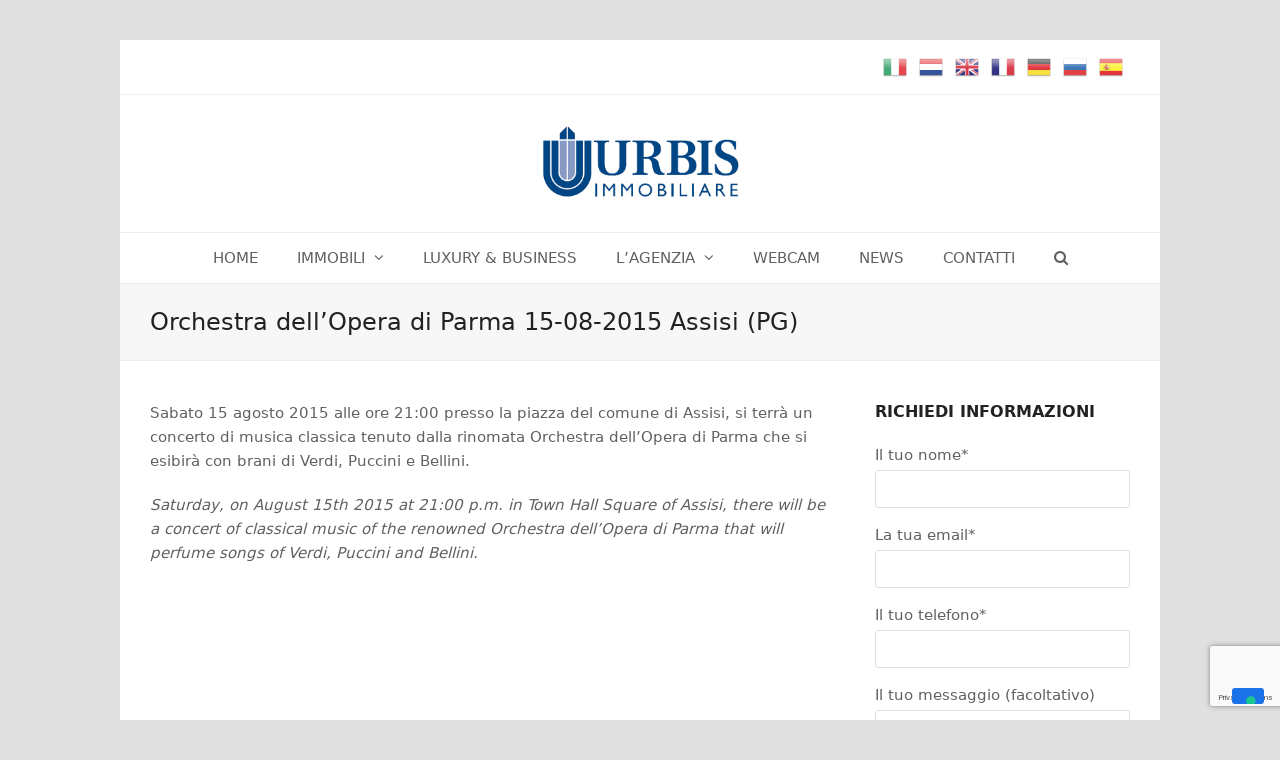

--- FILE ---
content_type: text/html; charset=UTF-8
request_url: https://www.urbisassisi.it/2015/07/17/orchestra-dellopera-di-parma-15-08-2015-assisi-pg/
body_size: 17545
content:
<!doctype html>
<html dir="ltr" lang="it-IT" prefix="og: https://ogp.me/ns#" itemscope itemtype="https://schema.org/WebPage" class="wpex-color-scheme-default">
<head>
<meta charset="UTF-8">
<link rel="profile" href="http://gmpg.org/xfn/11">
<title>Orchestra dell’Opera di Parma 15-08-2015 Assisi (PG) | Urbis Immobiliare</title>

		<!-- All in One SEO 4.9.3 - aioseo.com -->
	<meta name="description" content="Sabato 15 agosto 2015 alle ore 21:00 presso la piazza del comune di Assisi, si terrà un concerto di musica classica tenuto dalla rinomata Orchestra dell’Opera di Parma che si esibirà con brani di Verdi, Puccini e Bellini. Saturday, on August 15th 2015 at 21:00 p.m. in Town Hall Square of Assisi, there will be" />
	<meta name="robots" content="max-image-preview:large" />
	<meta name="author" content="urbis affitto"/>
	<link rel="canonical" href="https://www.urbisassisi.it/2015/07/17/orchestra-dellopera-di-parma-15-08-2015-assisi-pg/" />
	<meta name="generator" content="All in One SEO (AIOSEO) 4.9.3" />
		<meta property="og:locale" content="it_IT" />
		<meta property="og:site_name" content="Urbis Immobiliare | Agenzia immobiliare ad Assisi per vendita, acquisto e affitto di appartamenti e casali" />
		<meta property="og:type" content="article" />
		<meta property="og:title" content="Orchestra dell’Opera di Parma 15-08-2015 Assisi (PG) | Urbis Immobiliare" />
		<meta property="og:description" content="Sabato 15 agosto 2015 alle ore 21:00 presso la piazza del comune di Assisi, si terrà un concerto di musica classica tenuto dalla rinomata Orchestra dell’Opera di Parma che si esibirà con brani di Verdi, Puccini e Bellini. Saturday, on August 15th 2015 at 21:00 p.m. in Town Hall Square of Assisi, there will be" />
		<meta property="og:url" content="https://www.urbisassisi.it/2015/07/17/orchestra-dellopera-di-parma-15-08-2015-assisi-pg/" />
		<meta property="article:published_time" content="2015-07-17T12:58:23+00:00" />
		<meta property="article:modified_time" content="2015-07-17T12:58:23+00:00" />
		<meta name="twitter:card" content="summary" />
		<meta name="twitter:title" content="Orchestra dell’Opera di Parma 15-08-2015 Assisi (PG) | Urbis Immobiliare" />
		<meta name="twitter:description" content="Sabato 15 agosto 2015 alle ore 21:00 presso la piazza del comune di Assisi, si terrà un concerto di musica classica tenuto dalla rinomata Orchestra dell’Opera di Parma che si esibirà con brani di Verdi, Puccini e Bellini. Saturday, on August 15th 2015 at 21:00 p.m. in Town Hall Square of Assisi, there will be" />
		<script type="application/ld+json" class="aioseo-schema">
			{"@context":"https:\/\/schema.org","@graph":[{"@type":"Article","@id":"https:\/\/www.urbisassisi.it\/2015\/07\/17\/orchestra-dellopera-di-parma-15-08-2015-assisi-pg\/#article","name":"Orchestra dell\u2019Opera di Parma 15-08-2015 Assisi (PG) | Urbis Immobiliare","headline":"Orchestra dell\u2019Opera di Parma    15-08-2015 Assisi (PG)","author":{"@id":"https:\/\/www.urbisassisi.it\/author\/urbis-2\/#author"},"publisher":{"@id":"https:\/\/www.urbisassisi.it\/#organization"},"image":{"@type":"ImageObject","url":"https:\/\/www.urbisassisi.it\/wp-content\/uploads\/2017\/03\/logo_sito.png","@id":"https:\/\/www.urbisassisi.it\/#articleImage","width":583,"height":225},"datePublished":"2015-07-17T12:58:23+00:00","dateModified":"2015-07-17T12:58:23+00:00","inLanguage":"it-IT","mainEntityOfPage":{"@id":"https:\/\/www.urbisassisi.it\/2015\/07\/17\/orchestra-dellopera-di-parma-15-08-2015-assisi-pg\/#webpage"},"isPartOf":{"@id":"https:\/\/www.urbisassisi.it\/2015\/07\/17\/orchestra-dellopera-di-parma-15-08-2015-assisi-pg\/#webpage"},"articleSection":"Assisi News"},{"@type":"BreadcrumbList","@id":"https:\/\/www.urbisassisi.it\/2015\/07\/17\/orchestra-dellopera-di-parma-15-08-2015-assisi-pg\/#breadcrumblist","itemListElement":[{"@type":"ListItem","@id":"https:\/\/www.urbisassisi.it#listItem","position":1,"name":"Home","item":"https:\/\/www.urbisassisi.it","nextItem":{"@type":"ListItem","@id":"https:\/\/www.urbisassisi.it\/category\/assisi-news\/#listItem","name":"Assisi News"}},{"@type":"ListItem","@id":"https:\/\/www.urbisassisi.it\/category\/assisi-news\/#listItem","position":2,"name":"Assisi News","item":"https:\/\/www.urbisassisi.it\/category\/assisi-news\/","nextItem":{"@type":"ListItem","@id":"https:\/\/www.urbisassisi.it\/2015\/07\/17\/orchestra-dellopera-di-parma-15-08-2015-assisi-pg\/#listItem","name":"Orchestra dell\u2019Opera di Parma    15-08-2015 Assisi (PG)"},"previousItem":{"@type":"ListItem","@id":"https:\/\/www.urbisassisi.it#listItem","name":"Home"}},{"@type":"ListItem","@id":"https:\/\/www.urbisassisi.it\/2015\/07\/17\/orchestra-dellopera-di-parma-15-08-2015-assisi-pg\/#listItem","position":3,"name":"Orchestra dell\u2019Opera di Parma    15-08-2015 Assisi (PG)","previousItem":{"@type":"ListItem","@id":"https:\/\/www.urbisassisi.it\/category\/assisi-news\/#listItem","name":"Assisi News"}}]},{"@type":"Organization","@id":"https:\/\/www.urbisassisi.it\/#organization","name":"Urbis","description":"Agenzia immobiliare ad Assisi per vendita, acquisto e affitto di appartamenti e casali","url":"https:\/\/www.urbisassisi.it\/","email":"info@urbisonline.com","telephone":"+39075816744","logo":{"@type":"ImageObject","url":"https:\/\/www.urbisassisi.it\/wp-content\/uploads\/2017\/03\/logo_sito.png","@id":"https:\/\/www.urbisassisi.it\/2015\/07\/17\/orchestra-dellopera-di-parma-15-08-2015-assisi-pg\/#organizationLogo","width":583,"height":225},"image":{"@id":"https:\/\/www.urbisassisi.it\/2015\/07\/17\/orchestra-dellopera-di-parma-15-08-2015-assisi-pg\/#organizationLogo"}},{"@type":"Person","@id":"https:\/\/www.urbisassisi.it\/author\/urbis-2\/#author","url":"https:\/\/www.urbisassisi.it\/author\/urbis-2\/","name":"urbis affitto"},{"@type":"WebPage","@id":"https:\/\/www.urbisassisi.it\/2015\/07\/17\/orchestra-dellopera-di-parma-15-08-2015-assisi-pg\/#webpage","url":"https:\/\/www.urbisassisi.it\/2015\/07\/17\/orchestra-dellopera-di-parma-15-08-2015-assisi-pg\/","name":"Orchestra dell\u2019Opera di Parma 15-08-2015 Assisi (PG) | Urbis Immobiliare","description":"Sabato 15 agosto 2015 alle ore 21:00 presso la piazza del comune di Assisi, si terr\u00e0 un concerto di musica classica tenuto dalla rinomata Orchestra dell\u2019Opera di Parma che si esibir\u00e0 con brani di Verdi, Puccini e Bellini. Saturday, on August 15th 2015 at 21:00 p.m. in Town Hall Square of Assisi, there will be","inLanguage":"it-IT","isPartOf":{"@id":"https:\/\/www.urbisassisi.it\/#website"},"breadcrumb":{"@id":"https:\/\/www.urbisassisi.it\/2015\/07\/17\/orchestra-dellopera-di-parma-15-08-2015-assisi-pg\/#breadcrumblist"},"author":{"@id":"https:\/\/www.urbisassisi.it\/author\/urbis-2\/#author"},"creator":{"@id":"https:\/\/www.urbisassisi.it\/author\/urbis-2\/#author"},"datePublished":"2015-07-17T12:58:23+00:00","dateModified":"2015-07-17T12:58:23+00:00"},{"@type":"WebSite","@id":"https:\/\/www.urbisassisi.it\/#website","url":"https:\/\/www.urbisassisi.it\/","name":"Urbis Immobiliare","alternateName":"Urbis","description":"Agenzia immobiliare ad Assisi per vendita, acquisto e affitto di appartamenti e casali","inLanguage":"it-IT","publisher":{"@id":"https:\/\/www.urbisassisi.it\/#organization"}}]}
		</script>
		<!-- All in One SEO -->

<link rel="alternate" hreflang="it" href="https://www.urbisassisi.it/2015/07/17/orchestra-dellopera-di-parma-15-08-2015-assisi-pg/" />
<link rel="alternate" hreflang="nl" href="https://www.urbisassisi.it/nl/2015/07/17/orchestra-dellopera-di-parma-15-08-2015-assisi-pg/" />
<link rel="alternate" hreflang="en" href="https://www.urbisassisi.it/en/2015/07/17/orchestra-dellopera-di-parma-15-08-2015-assisi-pg/" />
<link rel="alternate" hreflang="fr" href="https://www.urbisassisi.it/fr/2015/07/17/orchestra-dellopera-di-parma-15-08-2015-assisi-pg/" />
<link rel="alternate" hreflang="de" href="https://www.urbisassisi.it/de/2015/07/17/orchestra-dellopera-di-parma-15-08-2015-assisi-pg/" />
<link rel="alternate" hreflang="ru" href="https://www.urbisassisi.it/ru/2015/07/17/orchestra-dellopera-di-parma-15-08-2015-assisi-pg/" />
<link rel="alternate" hreflang="es" href="https://www.urbisassisi.it/es/2015/07/17/orchestra-dellopera-di-parma-15-08-2015-assisi-pg/" />

<!-- Google Tag Manager for WordPress by gtm4wp.com -->
<script data-cfasync="false" data-pagespeed-no-defer>
	var gtm4wp_datalayer_name = "dataLayer";
	var dataLayer = dataLayer || [];
</script>
<!-- End Google Tag Manager for WordPress by gtm4wp.com --><meta name="generator" content="Total WordPress Theme v5.5.2">
<meta name="viewport" content="width=device-width, initial-scale=1">
<link rel='dns-prefetch' href='//cdn.iubenda.com' />
<link rel="alternate" type="application/rss+xml" title="Urbis Immobiliare &raquo; Feed" href="https://www.urbisassisi.it/feed/" />
<link rel="alternate" title="oEmbed (JSON)" type="application/json+oembed" href="https://www.urbisassisi.it/wp-json/oembed/1.0/embed?url=https%3A%2F%2Fwww.urbisassisi.it%2F2015%2F07%2F17%2Forchestra-dellopera-di-parma-15-08-2015-assisi-pg%2F" />
<link rel="alternate" title="oEmbed (XML)" type="text/xml+oembed" href="https://www.urbisassisi.it/wp-json/oembed/1.0/embed?url=https%3A%2F%2Fwww.urbisassisi.it%2F2015%2F07%2F17%2Forchestra-dellopera-di-parma-15-08-2015-assisi-pg%2F&#038;format=xml" />
<style id='wp-img-auto-sizes-contain-inline-css'>
img:is([sizes=auto i],[sizes^="auto," i]){contain-intrinsic-size:3000px 1500px}
/*# sourceURL=wp-img-auto-sizes-contain-inline-css */
</style>
<link rel='stylesheet' id='js_composer_front-css' href='https://www.urbisassisi.it/wp-content/plugins/js_composer/assets/css/js_composer.min.css?ver=6.9.0' media='all' />
<style id='wp-block-library-inline-css'>
:root{--wp-block-synced-color:#7a00df;--wp-block-synced-color--rgb:122,0,223;--wp-bound-block-color:var(--wp-block-synced-color);--wp-editor-canvas-background:#ddd;--wp-admin-theme-color:#007cba;--wp-admin-theme-color--rgb:0,124,186;--wp-admin-theme-color-darker-10:#006ba1;--wp-admin-theme-color-darker-10--rgb:0,107,160.5;--wp-admin-theme-color-darker-20:#005a87;--wp-admin-theme-color-darker-20--rgb:0,90,135;--wp-admin-border-width-focus:2px}@media (min-resolution:192dpi){:root{--wp-admin-border-width-focus:1.5px}}.wp-element-button{cursor:pointer}:root .has-very-light-gray-background-color{background-color:#eee}:root .has-very-dark-gray-background-color{background-color:#313131}:root .has-very-light-gray-color{color:#eee}:root .has-very-dark-gray-color{color:#313131}:root .has-vivid-green-cyan-to-vivid-cyan-blue-gradient-background{background:linear-gradient(135deg,#00d084,#0693e3)}:root .has-purple-crush-gradient-background{background:linear-gradient(135deg,#34e2e4,#4721fb 50%,#ab1dfe)}:root .has-hazy-dawn-gradient-background{background:linear-gradient(135deg,#faaca8,#dad0ec)}:root .has-subdued-olive-gradient-background{background:linear-gradient(135deg,#fafae1,#67a671)}:root .has-atomic-cream-gradient-background{background:linear-gradient(135deg,#fdd79a,#004a59)}:root .has-nightshade-gradient-background{background:linear-gradient(135deg,#330968,#31cdcf)}:root .has-midnight-gradient-background{background:linear-gradient(135deg,#020381,#2874fc)}:root{--wp--preset--font-size--normal:16px;--wp--preset--font-size--huge:42px}.has-regular-font-size{font-size:1em}.has-larger-font-size{font-size:2.625em}.has-normal-font-size{font-size:var(--wp--preset--font-size--normal)}.has-huge-font-size{font-size:var(--wp--preset--font-size--huge)}.has-text-align-center{text-align:center}.has-text-align-left{text-align:left}.has-text-align-right{text-align:right}.has-fit-text{white-space:nowrap!important}#end-resizable-editor-section{display:none}.aligncenter{clear:both}.items-justified-left{justify-content:flex-start}.items-justified-center{justify-content:center}.items-justified-right{justify-content:flex-end}.items-justified-space-between{justify-content:space-between}.screen-reader-text{border:0;clip-path:inset(50%);height:1px;margin:-1px;overflow:hidden;padding:0;position:absolute;width:1px;word-wrap:normal!important}.screen-reader-text:focus{background-color:#ddd;clip-path:none;color:#444;display:block;font-size:1em;height:auto;left:5px;line-height:normal;padding:15px 23px 14px;text-decoration:none;top:5px;width:auto;z-index:100000}html :where(.has-border-color){border-style:solid}html :where([style*=border-top-color]){border-top-style:solid}html :where([style*=border-right-color]){border-right-style:solid}html :where([style*=border-bottom-color]){border-bottom-style:solid}html :where([style*=border-left-color]){border-left-style:solid}html :where([style*=border-width]){border-style:solid}html :where([style*=border-top-width]){border-top-style:solid}html :where([style*=border-right-width]){border-right-style:solid}html :where([style*=border-bottom-width]){border-bottom-style:solid}html :where([style*=border-left-width]){border-left-style:solid}html :where(img[class*=wp-image-]){height:auto;max-width:100%}:where(figure){margin:0 0 1em}html :where(.is-position-sticky){--wp-admin--admin-bar--position-offset:var(--wp-admin--admin-bar--height,0px)}@media screen and (max-width:600px){html :where(.is-position-sticky){--wp-admin--admin-bar--position-offset:0px}}

/*# sourceURL=wp-block-library-inline-css */
</style><style id='wp-block-social-links-inline-css'>
.wp-block-social-links{background:none;box-sizing:border-box;margin-left:0;padding-left:0;padding-right:0;text-indent:0}.wp-block-social-links .wp-social-link a,.wp-block-social-links .wp-social-link a:hover{border-bottom:0;box-shadow:none;text-decoration:none}.wp-block-social-links .wp-social-link svg{height:1em;width:1em}.wp-block-social-links .wp-social-link span:not(.screen-reader-text){font-size:.65em;margin-left:.5em;margin-right:.5em}.wp-block-social-links.has-small-icon-size{font-size:16px}.wp-block-social-links,.wp-block-social-links.has-normal-icon-size{font-size:24px}.wp-block-social-links.has-large-icon-size{font-size:36px}.wp-block-social-links.has-huge-icon-size{font-size:48px}.wp-block-social-links.aligncenter{display:flex;justify-content:center}.wp-block-social-links.alignright{justify-content:flex-end}.wp-block-social-link{border-radius:9999px;display:block}@media not (prefers-reduced-motion){.wp-block-social-link{transition:transform .1s ease}}.wp-block-social-link{height:auto}.wp-block-social-link a{align-items:center;display:flex;line-height:0}.wp-block-social-link:hover{transform:scale(1.1)}.wp-block-social-links .wp-block-social-link.wp-social-link{display:inline-block;margin:0;padding:0}.wp-block-social-links .wp-block-social-link.wp-social-link .wp-block-social-link-anchor,.wp-block-social-links .wp-block-social-link.wp-social-link .wp-block-social-link-anchor svg,.wp-block-social-links .wp-block-social-link.wp-social-link .wp-block-social-link-anchor:active,.wp-block-social-links .wp-block-social-link.wp-social-link .wp-block-social-link-anchor:hover,.wp-block-social-links .wp-block-social-link.wp-social-link .wp-block-social-link-anchor:visited{color:currentColor;fill:currentColor}:where(.wp-block-social-links:not(.is-style-logos-only)) .wp-social-link{background-color:#f0f0f0;color:#444}:where(.wp-block-social-links:not(.is-style-logos-only)) .wp-social-link-amazon{background-color:#f90;color:#fff}:where(.wp-block-social-links:not(.is-style-logos-only)) .wp-social-link-bandcamp{background-color:#1ea0c3;color:#fff}:where(.wp-block-social-links:not(.is-style-logos-only)) .wp-social-link-behance{background-color:#0757fe;color:#fff}:where(.wp-block-social-links:not(.is-style-logos-only)) .wp-social-link-bluesky{background-color:#0a7aff;color:#fff}:where(.wp-block-social-links:not(.is-style-logos-only)) .wp-social-link-codepen{background-color:#1e1f26;color:#fff}:where(.wp-block-social-links:not(.is-style-logos-only)) .wp-social-link-deviantart{background-color:#02e49b;color:#fff}:where(.wp-block-social-links:not(.is-style-logos-only)) .wp-social-link-discord{background-color:#5865f2;color:#fff}:where(.wp-block-social-links:not(.is-style-logos-only)) .wp-social-link-dribbble{background-color:#e94c89;color:#fff}:where(.wp-block-social-links:not(.is-style-logos-only)) .wp-social-link-dropbox{background-color:#4280ff;color:#fff}:where(.wp-block-social-links:not(.is-style-logos-only)) .wp-social-link-etsy{background-color:#f45800;color:#fff}:where(.wp-block-social-links:not(.is-style-logos-only)) .wp-social-link-facebook{background-color:#0866ff;color:#fff}:where(.wp-block-social-links:not(.is-style-logos-only)) .wp-social-link-fivehundredpx{background-color:#000;color:#fff}:where(.wp-block-social-links:not(.is-style-logos-only)) .wp-social-link-flickr{background-color:#0461dd;color:#fff}:where(.wp-block-social-links:not(.is-style-logos-only)) .wp-social-link-foursquare{background-color:#e65678;color:#fff}:where(.wp-block-social-links:not(.is-style-logos-only)) .wp-social-link-github{background-color:#24292d;color:#fff}:where(.wp-block-social-links:not(.is-style-logos-only)) .wp-social-link-goodreads{background-color:#eceadd;color:#382110}:where(.wp-block-social-links:not(.is-style-logos-only)) .wp-social-link-google{background-color:#ea4434;color:#fff}:where(.wp-block-social-links:not(.is-style-logos-only)) .wp-social-link-gravatar{background-color:#1d4fc4;color:#fff}:where(.wp-block-social-links:not(.is-style-logos-only)) .wp-social-link-instagram{background-color:#f00075;color:#fff}:where(.wp-block-social-links:not(.is-style-logos-only)) .wp-social-link-lastfm{background-color:#e21b24;color:#fff}:where(.wp-block-social-links:not(.is-style-logos-only)) .wp-social-link-linkedin{background-color:#0d66c2;color:#fff}:where(.wp-block-social-links:not(.is-style-logos-only)) .wp-social-link-mastodon{background-color:#3288d4;color:#fff}:where(.wp-block-social-links:not(.is-style-logos-only)) .wp-social-link-medium{background-color:#000;color:#fff}:where(.wp-block-social-links:not(.is-style-logos-only)) .wp-social-link-meetup{background-color:#f6405f;color:#fff}:where(.wp-block-social-links:not(.is-style-logos-only)) .wp-social-link-patreon{background-color:#000;color:#fff}:where(.wp-block-social-links:not(.is-style-logos-only)) .wp-social-link-pinterest{background-color:#e60122;color:#fff}:where(.wp-block-social-links:not(.is-style-logos-only)) .wp-social-link-pocket{background-color:#ef4155;color:#fff}:where(.wp-block-social-links:not(.is-style-logos-only)) .wp-social-link-reddit{background-color:#ff4500;color:#fff}:where(.wp-block-social-links:not(.is-style-logos-only)) .wp-social-link-skype{background-color:#0478d7;color:#fff}:where(.wp-block-social-links:not(.is-style-logos-only)) .wp-social-link-snapchat{background-color:#fefc00;color:#fff;stroke:#000}:where(.wp-block-social-links:not(.is-style-logos-only)) .wp-social-link-soundcloud{background-color:#ff5600;color:#fff}:where(.wp-block-social-links:not(.is-style-logos-only)) .wp-social-link-spotify{background-color:#1bd760;color:#fff}:where(.wp-block-social-links:not(.is-style-logos-only)) .wp-social-link-telegram{background-color:#2aabee;color:#fff}:where(.wp-block-social-links:not(.is-style-logos-only)) .wp-social-link-threads{background-color:#000;color:#fff}:where(.wp-block-social-links:not(.is-style-logos-only)) .wp-social-link-tiktok{background-color:#000;color:#fff}:where(.wp-block-social-links:not(.is-style-logos-only)) .wp-social-link-tumblr{background-color:#011835;color:#fff}:where(.wp-block-social-links:not(.is-style-logos-only)) .wp-social-link-twitch{background-color:#6440a4;color:#fff}:where(.wp-block-social-links:not(.is-style-logos-only)) .wp-social-link-twitter{background-color:#1da1f2;color:#fff}:where(.wp-block-social-links:not(.is-style-logos-only)) .wp-social-link-vimeo{background-color:#1eb7ea;color:#fff}:where(.wp-block-social-links:not(.is-style-logos-only)) .wp-social-link-vk{background-color:#4680c2;color:#fff}:where(.wp-block-social-links:not(.is-style-logos-only)) .wp-social-link-wordpress{background-color:#3499cd;color:#fff}:where(.wp-block-social-links:not(.is-style-logos-only)) .wp-social-link-whatsapp{background-color:#25d366;color:#fff}:where(.wp-block-social-links:not(.is-style-logos-only)) .wp-social-link-x{background-color:#000;color:#fff}:where(.wp-block-social-links:not(.is-style-logos-only)) .wp-social-link-yelp{background-color:#d32422;color:#fff}:where(.wp-block-social-links:not(.is-style-logos-only)) .wp-social-link-youtube{background-color:red;color:#fff}:where(.wp-block-social-links.is-style-logos-only) .wp-social-link{background:none}:where(.wp-block-social-links.is-style-logos-only) .wp-social-link svg{height:1.25em;width:1.25em}:where(.wp-block-social-links.is-style-logos-only) .wp-social-link-amazon{color:#f90}:where(.wp-block-social-links.is-style-logos-only) .wp-social-link-bandcamp{color:#1ea0c3}:where(.wp-block-social-links.is-style-logos-only) .wp-social-link-behance{color:#0757fe}:where(.wp-block-social-links.is-style-logos-only) .wp-social-link-bluesky{color:#0a7aff}:where(.wp-block-social-links.is-style-logos-only) .wp-social-link-codepen{color:#1e1f26}:where(.wp-block-social-links.is-style-logos-only) .wp-social-link-deviantart{color:#02e49b}:where(.wp-block-social-links.is-style-logos-only) .wp-social-link-discord{color:#5865f2}:where(.wp-block-social-links.is-style-logos-only) .wp-social-link-dribbble{color:#e94c89}:where(.wp-block-social-links.is-style-logos-only) .wp-social-link-dropbox{color:#4280ff}:where(.wp-block-social-links.is-style-logos-only) .wp-social-link-etsy{color:#f45800}:where(.wp-block-social-links.is-style-logos-only) .wp-social-link-facebook{color:#0866ff}:where(.wp-block-social-links.is-style-logos-only) .wp-social-link-fivehundredpx{color:#000}:where(.wp-block-social-links.is-style-logos-only) .wp-social-link-flickr{color:#0461dd}:where(.wp-block-social-links.is-style-logos-only) .wp-social-link-foursquare{color:#e65678}:where(.wp-block-social-links.is-style-logos-only) .wp-social-link-github{color:#24292d}:where(.wp-block-social-links.is-style-logos-only) .wp-social-link-goodreads{color:#382110}:where(.wp-block-social-links.is-style-logos-only) .wp-social-link-google{color:#ea4434}:where(.wp-block-social-links.is-style-logos-only) .wp-social-link-gravatar{color:#1d4fc4}:where(.wp-block-social-links.is-style-logos-only) .wp-social-link-instagram{color:#f00075}:where(.wp-block-social-links.is-style-logos-only) .wp-social-link-lastfm{color:#e21b24}:where(.wp-block-social-links.is-style-logos-only) .wp-social-link-linkedin{color:#0d66c2}:where(.wp-block-social-links.is-style-logos-only) .wp-social-link-mastodon{color:#3288d4}:where(.wp-block-social-links.is-style-logos-only) .wp-social-link-medium{color:#000}:where(.wp-block-social-links.is-style-logos-only) .wp-social-link-meetup{color:#f6405f}:where(.wp-block-social-links.is-style-logos-only) .wp-social-link-patreon{color:#000}:where(.wp-block-social-links.is-style-logos-only) .wp-social-link-pinterest{color:#e60122}:where(.wp-block-social-links.is-style-logos-only) .wp-social-link-pocket{color:#ef4155}:where(.wp-block-social-links.is-style-logos-only) .wp-social-link-reddit{color:#ff4500}:where(.wp-block-social-links.is-style-logos-only) .wp-social-link-skype{color:#0478d7}:where(.wp-block-social-links.is-style-logos-only) .wp-social-link-snapchat{color:#fff;stroke:#000}:where(.wp-block-social-links.is-style-logos-only) .wp-social-link-soundcloud{color:#ff5600}:where(.wp-block-social-links.is-style-logos-only) .wp-social-link-spotify{color:#1bd760}:where(.wp-block-social-links.is-style-logos-only) .wp-social-link-telegram{color:#2aabee}:where(.wp-block-social-links.is-style-logos-only) .wp-social-link-threads{color:#000}:where(.wp-block-social-links.is-style-logos-only) .wp-social-link-tiktok{color:#000}:where(.wp-block-social-links.is-style-logos-only) .wp-social-link-tumblr{color:#011835}:where(.wp-block-social-links.is-style-logos-only) .wp-social-link-twitch{color:#6440a4}:where(.wp-block-social-links.is-style-logos-only) .wp-social-link-twitter{color:#1da1f2}:where(.wp-block-social-links.is-style-logos-only) .wp-social-link-vimeo{color:#1eb7ea}:where(.wp-block-social-links.is-style-logos-only) .wp-social-link-vk{color:#4680c2}:where(.wp-block-social-links.is-style-logos-only) .wp-social-link-whatsapp{color:#25d366}:where(.wp-block-social-links.is-style-logos-only) .wp-social-link-wordpress{color:#3499cd}:where(.wp-block-social-links.is-style-logos-only) .wp-social-link-x{color:#000}:where(.wp-block-social-links.is-style-logos-only) .wp-social-link-yelp{color:#d32422}:where(.wp-block-social-links.is-style-logos-only) .wp-social-link-youtube{color:red}.wp-block-social-links.is-style-pill-shape .wp-social-link{width:auto}:root :where(.wp-block-social-links .wp-social-link a){padding:.25em}:root :where(.wp-block-social-links.is-style-logos-only .wp-social-link a){padding:0}:root :where(.wp-block-social-links.is-style-pill-shape .wp-social-link a){padding-left:.6666666667em;padding-right:.6666666667em}.wp-block-social-links:not(.has-icon-color):not(.has-icon-background-color) .wp-social-link-snapchat .wp-block-social-link-label{color:#000}
/*# sourceURL=https://www.urbisassisi.it/wp-includes/blocks/social-links/style.min.css */
</style>
<style id='global-styles-inline-css'>
:root{--wp--preset--aspect-ratio--square: 1;--wp--preset--aspect-ratio--4-3: 4/3;--wp--preset--aspect-ratio--3-4: 3/4;--wp--preset--aspect-ratio--3-2: 3/2;--wp--preset--aspect-ratio--2-3: 2/3;--wp--preset--aspect-ratio--16-9: 16/9;--wp--preset--aspect-ratio--9-16: 9/16;--wp--preset--color--black: #000000;--wp--preset--color--cyan-bluish-gray: #abb8c3;--wp--preset--color--white: #ffffff;--wp--preset--color--pale-pink: #f78da7;--wp--preset--color--vivid-red: #cf2e2e;--wp--preset--color--luminous-vivid-orange: #ff6900;--wp--preset--color--luminous-vivid-amber: #fcb900;--wp--preset--color--light-green-cyan: #7bdcb5;--wp--preset--color--vivid-green-cyan: #00d084;--wp--preset--color--pale-cyan-blue: #8ed1fc;--wp--preset--color--vivid-cyan-blue: #0693e3;--wp--preset--color--vivid-purple: #9b51e0;--wp--preset--color--accent: #1a73e8;--wp--preset--color--on-accent: #fff;--wp--preset--gradient--vivid-cyan-blue-to-vivid-purple: linear-gradient(135deg,rgb(6,147,227) 0%,rgb(155,81,224) 100%);--wp--preset--gradient--light-green-cyan-to-vivid-green-cyan: linear-gradient(135deg,rgb(122,220,180) 0%,rgb(0,208,130) 100%);--wp--preset--gradient--luminous-vivid-amber-to-luminous-vivid-orange: linear-gradient(135deg,rgb(252,185,0) 0%,rgb(255,105,0) 100%);--wp--preset--gradient--luminous-vivid-orange-to-vivid-red: linear-gradient(135deg,rgb(255,105,0) 0%,rgb(207,46,46) 100%);--wp--preset--gradient--very-light-gray-to-cyan-bluish-gray: linear-gradient(135deg,rgb(238,238,238) 0%,rgb(169,184,195) 100%);--wp--preset--gradient--cool-to-warm-spectrum: linear-gradient(135deg,rgb(74,234,220) 0%,rgb(151,120,209) 20%,rgb(207,42,186) 40%,rgb(238,44,130) 60%,rgb(251,105,98) 80%,rgb(254,248,76) 100%);--wp--preset--gradient--blush-light-purple: linear-gradient(135deg,rgb(255,206,236) 0%,rgb(152,150,240) 100%);--wp--preset--gradient--blush-bordeaux: linear-gradient(135deg,rgb(254,205,165) 0%,rgb(254,45,45) 50%,rgb(107,0,62) 100%);--wp--preset--gradient--luminous-dusk: linear-gradient(135deg,rgb(255,203,112) 0%,rgb(199,81,192) 50%,rgb(65,88,208) 100%);--wp--preset--gradient--pale-ocean: linear-gradient(135deg,rgb(255,245,203) 0%,rgb(182,227,212) 50%,rgb(51,167,181) 100%);--wp--preset--gradient--electric-grass: linear-gradient(135deg,rgb(202,248,128) 0%,rgb(113,206,126) 100%);--wp--preset--gradient--midnight: linear-gradient(135deg,rgb(2,3,129) 0%,rgb(40,116,252) 100%);--wp--preset--font-size--small: 13px;--wp--preset--font-size--medium: 20px;--wp--preset--font-size--large: 36px;--wp--preset--font-size--x-large: 42px;--wp--preset--spacing--20: 0.44rem;--wp--preset--spacing--30: 0.67rem;--wp--preset--spacing--40: 1rem;--wp--preset--spacing--50: 1.5rem;--wp--preset--spacing--60: 2.25rem;--wp--preset--spacing--70: 3.38rem;--wp--preset--spacing--80: 5.06rem;--wp--preset--shadow--natural: 6px 6px 9px rgba(0, 0, 0, 0.2);--wp--preset--shadow--deep: 12px 12px 50px rgba(0, 0, 0, 0.4);--wp--preset--shadow--sharp: 6px 6px 0px rgba(0, 0, 0, 0.2);--wp--preset--shadow--outlined: 6px 6px 0px -3px rgb(255, 255, 255), 6px 6px rgb(0, 0, 0);--wp--preset--shadow--crisp: 6px 6px 0px rgb(0, 0, 0);}:where(.is-layout-flex){gap: 0.5em;}:where(.is-layout-grid){gap: 0.5em;}body .is-layout-flex{display: flex;}.is-layout-flex{flex-wrap: wrap;align-items: center;}.is-layout-flex > :is(*, div){margin: 0;}body .is-layout-grid{display: grid;}.is-layout-grid > :is(*, div){margin: 0;}:where(.wp-block-columns.is-layout-flex){gap: 2em;}:where(.wp-block-columns.is-layout-grid){gap: 2em;}:where(.wp-block-post-template.is-layout-flex){gap: 1.25em;}:where(.wp-block-post-template.is-layout-grid){gap: 1.25em;}.has-black-color{color: var(--wp--preset--color--black) !important;}.has-cyan-bluish-gray-color{color: var(--wp--preset--color--cyan-bluish-gray) !important;}.has-white-color{color: var(--wp--preset--color--white) !important;}.has-pale-pink-color{color: var(--wp--preset--color--pale-pink) !important;}.has-vivid-red-color{color: var(--wp--preset--color--vivid-red) !important;}.has-luminous-vivid-orange-color{color: var(--wp--preset--color--luminous-vivid-orange) !important;}.has-luminous-vivid-amber-color{color: var(--wp--preset--color--luminous-vivid-amber) !important;}.has-light-green-cyan-color{color: var(--wp--preset--color--light-green-cyan) !important;}.has-vivid-green-cyan-color{color: var(--wp--preset--color--vivid-green-cyan) !important;}.has-pale-cyan-blue-color{color: var(--wp--preset--color--pale-cyan-blue) !important;}.has-vivid-cyan-blue-color{color: var(--wp--preset--color--vivid-cyan-blue) !important;}.has-vivid-purple-color{color: var(--wp--preset--color--vivid-purple) !important;}.has-black-background-color{background-color: var(--wp--preset--color--black) !important;}.has-cyan-bluish-gray-background-color{background-color: var(--wp--preset--color--cyan-bluish-gray) !important;}.has-white-background-color{background-color: var(--wp--preset--color--white) !important;}.has-pale-pink-background-color{background-color: var(--wp--preset--color--pale-pink) !important;}.has-vivid-red-background-color{background-color: var(--wp--preset--color--vivid-red) !important;}.has-luminous-vivid-orange-background-color{background-color: var(--wp--preset--color--luminous-vivid-orange) !important;}.has-luminous-vivid-amber-background-color{background-color: var(--wp--preset--color--luminous-vivid-amber) !important;}.has-light-green-cyan-background-color{background-color: var(--wp--preset--color--light-green-cyan) !important;}.has-vivid-green-cyan-background-color{background-color: var(--wp--preset--color--vivid-green-cyan) !important;}.has-pale-cyan-blue-background-color{background-color: var(--wp--preset--color--pale-cyan-blue) !important;}.has-vivid-cyan-blue-background-color{background-color: var(--wp--preset--color--vivid-cyan-blue) !important;}.has-vivid-purple-background-color{background-color: var(--wp--preset--color--vivid-purple) !important;}.has-black-border-color{border-color: var(--wp--preset--color--black) !important;}.has-cyan-bluish-gray-border-color{border-color: var(--wp--preset--color--cyan-bluish-gray) !important;}.has-white-border-color{border-color: var(--wp--preset--color--white) !important;}.has-pale-pink-border-color{border-color: var(--wp--preset--color--pale-pink) !important;}.has-vivid-red-border-color{border-color: var(--wp--preset--color--vivid-red) !important;}.has-luminous-vivid-orange-border-color{border-color: var(--wp--preset--color--luminous-vivid-orange) !important;}.has-luminous-vivid-amber-border-color{border-color: var(--wp--preset--color--luminous-vivid-amber) !important;}.has-light-green-cyan-border-color{border-color: var(--wp--preset--color--light-green-cyan) !important;}.has-vivid-green-cyan-border-color{border-color: var(--wp--preset--color--vivid-green-cyan) !important;}.has-pale-cyan-blue-border-color{border-color: var(--wp--preset--color--pale-cyan-blue) !important;}.has-vivid-cyan-blue-border-color{border-color: var(--wp--preset--color--vivid-cyan-blue) !important;}.has-vivid-purple-border-color{border-color: var(--wp--preset--color--vivid-purple) !important;}.has-vivid-cyan-blue-to-vivid-purple-gradient-background{background: var(--wp--preset--gradient--vivid-cyan-blue-to-vivid-purple) !important;}.has-light-green-cyan-to-vivid-green-cyan-gradient-background{background: var(--wp--preset--gradient--light-green-cyan-to-vivid-green-cyan) !important;}.has-luminous-vivid-amber-to-luminous-vivid-orange-gradient-background{background: var(--wp--preset--gradient--luminous-vivid-amber-to-luminous-vivid-orange) !important;}.has-luminous-vivid-orange-to-vivid-red-gradient-background{background: var(--wp--preset--gradient--luminous-vivid-orange-to-vivid-red) !important;}.has-very-light-gray-to-cyan-bluish-gray-gradient-background{background: var(--wp--preset--gradient--very-light-gray-to-cyan-bluish-gray) !important;}.has-cool-to-warm-spectrum-gradient-background{background: var(--wp--preset--gradient--cool-to-warm-spectrum) !important;}.has-blush-light-purple-gradient-background{background: var(--wp--preset--gradient--blush-light-purple) !important;}.has-blush-bordeaux-gradient-background{background: var(--wp--preset--gradient--blush-bordeaux) !important;}.has-luminous-dusk-gradient-background{background: var(--wp--preset--gradient--luminous-dusk) !important;}.has-pale-ocean-gradient-background{background: var(--wp--preset--gradient--pale-ocean) !important;}.has-electric-grass-gradient-background{background: var(--wp--preset--gradient--electric-grass) !important;}.has-midnight-gradient-background{background: var(--wp--preset--gradient--midnight) !important;}.has-small-font-size{font-size: var(--wp--preset--font-size--small) !important;}.has-medium-font-size{font-size: var(--wp--preset--font-size--medium) !important;}.has-large-font-size{font-size: var(--wp--preset--font-size--large) !important;}.has-x-large-font-size{font-size: var(--wp--preset--font-size--x-large) !important;}
/*# sourceURL=global-styles-inline-css */
</style>

<style id='classic-theme-styles-inline-css'>
/*! This file is auto-generated */
.wp-block-button__link{color:#fff;background-color:#32373c;border-radius:9999px;box-shadow:none;text-decoration:none;padding:calc(.667em + 2px) calc(1.333em + 2px);font-size:1.125em}.wp-block-file__button{background:#32373c;color:#fff;text-decoration:none}
/*# sourceURL=/wp-includes/css/classic-themes.min.css */
</style>
<link rel='stylesheet' id='contact-form-7-css' href='https://www.urbisassisi.it/wp-content/plugins/contact-form-7/includes/css/styles.css?ver=6.1.4' media='all' />
<link rel='stylesheet' id='parent-style-css' href='https://www.urbisassisi.it/wp-content/themes/Total/style.css?ver=5.5.2' media='all' />
<link rel='stylesheet' id='wpex-style-css' href='https://www.urbisassisi.it/wp-content/themes/urbis/style.css?ver=5.5.2' media='all' />
<link rel='stylesheet' id='wpex-mobile-menu-breakpoint-max-css' href='https://www.urbisassisi.it/wp-content/themes/Total/assets/css/wpex-mobile-menu-breakpoint-max.css?ver=5.5.2' media='only screen and (max-width:959px)' />
<link rel='stylesheet' id='wpex-mobile-menu-breakpoint-min-css' href='https://www.urbisassisi.it/wp-content/themes/Total/assets/css/wpex-mobile-menu-breakpoint-min.css?ver=5.5.2' media='only screen and (min-width:960px)' />
<link rel='stylesheet' id='wpex-wpbakery-css' href='https://www.urbisassisi.it/wp-content/themes/Total/assets/css/wpex-wpbakery.css?ver=5.5.2' media='all' />
<link rel='stylesheet' id='ticons-css' href='https://www.urbisassisi.it/wp-content/themes/Total/assets/lib/ticons/css/ticons.min.css?ver=5.5.2' media='all' />
<link rel='stylesheet' id='vcex-shortcodes-css' href='https://www.urbisassisi.it/wp-content/themes/Total/assets/css/vcex-shortcodes.css?ver=5.5.2' media='all' />
<script src="https://www.urbisassisi.it/wp-includes/js/jquery/jquery.min.js?ver=3.7.1" id="jquery-core-js"></script>
<script src="https://www.urbisassisi.it/wp-includes/js/jquery/jquery-migrate.min.js?ver=3.4.1" id="jquery-migrate-js"></script>
<script src="https://www.urbisassisi.it/wp-content/plugins/WP_Estimation_Form/assets/js/lfb_frontend.min.js?ver=10.186" id="lfb_frontendGlobal-js"></script>
<link rel="https://api.w.org/" href="https://www.urbisassisi.it/wp-json/" /><link rel="alternate" title="JSON" type="application/json" href="https://www.urbisassisi.it/wp-json/wp/v2/posts/4798" /><link rel="EditURI" type="application/rsd+xml" title="RSD" href="https://www.urbisassisi.it/xmlrpc.php?rsd" />
<meta name="generator" content="WordPress 6.9" />
<link rel='shortlink' href='https://www.urbisassisi.it/?p=4798' />

<!-- Google Tag Manager for WordPress by gtm4wp.com -->
<!-- GTM Container placement set to manual -->
<script data-cfasync="false" data-pagespeed-no-defer>
	var dataLayer_content = {"pagePostType":"post","pagePostType2":"single-post","pageCategory":["assisi-news"],"pagePostAuthor":"urbis affitto"};
	dataLayer.push( dataLayer_content );
</script>
<script data-cfasync="false" data-pagespeed-no-defer>
(function(w,d,s,l,i){w[l]=w[l]||[];w[l].push({'gtm.start':
new Date().getTime(),event:'gtm.js'});var f=d.getElementsByTagName(s)[0],
j=d.createElement(s),dl=l!='dataLayer'?'&l='+l:'';j.async=true;j.src=
'//www.googletagmanager.com/gtm.js?id='+i+dl;f.parentNode.insertBefore(j,f);
})(window,document,'script','dataLayer','GTM-PLFKD67');
</script>
<!-- End Google Tag Manager for WordPress by gtm4wp.com --><link rel="preload" href="https://www.urbisassisi.it/wp-content/themes/Total/assets/lib/ticons/fonts/ticons.woff2" type="font/woff2" as="font" crossorigin><noscript><style>body:not(.content-full-screen) .wpex-vc-row-stretched[data-vc-full-width-init="false"]{visibility:visible;}</style></noscript><link rel="icon" href="https://www.urbisassisi.it/wp-content/uploads/2022/11/urbis_favicon.png" sizes="32x32" />
<link rel="icon" href="https://www.urbisassisi.it/wp-content/uploads/2022/11/urbis_favicon.png" sizes="192x192" />
<link rel="apple-touch-icon" href="https://www.urbisassisi.it/wp-content/uploads/2022/11/urbis_favicon.png" />
<meta name="msapplication-TileImage" content="https://www.urbisassisi.it/wp-content/uploads/2022/11/urbis_favicon.png" />
		<style id="wp-custom-css">
			a.glink{padding:5px}		</style>
		<noscript><style> .wpb_animate_when_almost_visible { opacity: 1; }</style></noscript><style data-type="wpex-css" id="wpex-css">/*TYPOGRAPHY*/body{font-size:15px}@media(max-width:1024px){body{font-size:15px}}@media(max-width:959px){body{font-size:15px}}@media(max-width:767px){body{font-size:15px}}@media(max-width:479px){body{font-size:15px}}/*CUSTOMIZER STYLING*/body,.boxed-main-layout,.footer-has-reveal #main{background-color:004684}#top-bar-wrap{background-color:#ffffff}.wpex-top-bar-sticky{background-color:#ffffff}:root{--wpex-vc-column-inner-margin-bottom:40px}@media only screen and (min-width:960px){#site-logo .logo-img{max-width:200px}}@media only screen and (max-width:767px){:root,.boxed-main-layout.wpex-responsive #wrap{--wpex-container-width:95%}#site-logo .logo-img{max-width:150px}}@media only screen and (min-width:480px) and (max-width:767px){:root,.boxed-main-layout.wpex-responsive #wrap{--wpex-container-width:95%}}@media only screen and (min-width:768px) and (max-width:959px){#site-logo .logo-img{max-width:250px}}</style><link rel='stylesheet' id='wpex-contact-form-7-css' href='https://www.urbisassisi.it/wp-content/themes/Total/assets/css/wpex-contact-form-7.css?ver=5.5.2' media='all' />
</head>

<body class="wp-singular post-template-default single single-post postid-4798 single-format-standard wp-embed-responsive wp-theme-Total wp-child-theme-urbis wpex-theme wpex-responsive boxed-main-layout no-composer wpex-live-site site-boxed content-right-sidebar has-sidebar has-topbar post-in-category-assisi-news sidebar-widget-icons hasnt-overlay-header wpex-mobile-toggle-menu-icon_buttons has-mobile-menu wpex-no-js wpb-js-composer js-comp-ver-6.9.0 vc_responsive">

	
<!-- GTM Container placement set to manual -->
<!-- Google Tag Manager (noscript) -->
				<noscript><iframe src="https://www.googletagmanager.com/ns.html?id=GTM-PLFKD67" height="0" width="0" style="display:none;visibility:hidden" aria-hidden="true"></iframe></noscript>
<!-- End Google Tag Manager (noscript) -->
	
	
<a href="#content" class="skip-to-content">Callout piè di pagina: contenuto</a><span data-ls_id="#site_top"></span>
	<div id="outer-wrap" class="wpex-overflow-hidden">

		
		<div id="wrap" class="wpex-clr">

			

	
		<div id="top-bar-wrap" class="wpex-border-b wpex-border-main wpex-border-solid wpex-text-sm always-visible">

			<div id="top-bar" class="container wpex-relative wpex-py-15 wpex-md-flex wpex-justify-between wpex-items-center wpex-text-center wpex-md-text-initial wpex-flex-row-reverse">
	<div id="top-bar-content" class="has-content top-bar-right wpex-clr"><div class="gtranslate_wrapper" id="gt-wrapper-23582985"></div></div>

</div>

		</div>

	



	<header id="site-header" class="header-three dyn-styles wpex-relative wpex-clr" itemscope="itemscope" itemtype="https://schema.org/WPHeader">

		
		<div id="site-header-inner" class="header-three-inner header-padding container wpex-relative wpex-h-100 wpex-py-30 wpex-clr">
<div id="site-logo" class="site-branding header-three-logo logo-padding wpex-table">
	<div id="site-logo-inner" class="wpex-table-cell wpex-align-middle wpex-clr"><a id="site-logo-link" href="https://www.urbisassisi.it/" rel="home" class="main-logo"><img src="https://www.urbisassisi.it/wp-content/uploads/2017/03/logo_sito.png" alt="Urbis Immobiliare" class="logo-img" height="200" data-no-retina data-skip-lazy fetchpriority="high"></a></div>

</div>
<div id="mobile-menu" class="wpex-mobile-menu-toggle show-at-mm-breakpoint wpex-flex wpex-items-center wpex-absolute wpex-top-50 -wpex-translate-y-50 wpex-right-0">
	<div class="wpex-inline-flex wpex-items-center">
						<a href="#" class="mobile-menu-toggle" role="button" aria-label="Opzioni del tema" aria-expanded="false"><span class="mobile-menu-toggle__icon wpex-flex"><span class="wpex-hamburger-icon wpex-hamburger-icon--inactive wpex-hamburger-icon--animate" aria-hidden="true"><span></span></span></span></a>			</div>
</div></div>

		
	
	<div id="site-navigation-wrap" class="navbar-style-three navbar-fixed-line-height fixed-nav hide-at-mm-breakpoint wpex-clr">

		<nav id="site-navigation" class="navigation main-navigation main-navigation-three container wpex-relative wpex-clr" itemscope="itemscope" itemtype="https://schema.org/SiteNavigationElement" aria-label="Icone per cellulari">

			
				<ul id="menu-main" class="main-navigation-ul dropdown-menu wpex-dropdown-menu wpex-dropdown-menu--onhover"><li id="menu-item-929" class="menu-item menu-item-type-custom menu-item-object-custom menu-item-home menu-item-929"><a href="https://www.urbisassisi.it"><span class="link-inner">HOME</span></a></li>
<li id="menu-item-2077" class="menu-item menu-item-type-custom menu-item-object-custom menu-item-has-children dropdown menu-item-2077"><a><span class="link-inner">IMMOBILI <span class="nav-arrow top-level"><span class="nav-arrow__icon ticon ticon-angle-down" aria-hidden="true"></span></span></span></a>
<ul class="sub-menu">
	<li id="menu-item-8903" class="menu-item menu-item-type-post_type menu-item-object-page menu-item-8903"><a href="https://www.urbisassisi.it/immobili-centro-storico/"><span class="link-inner">Immobili Centro Storico</span></a></li>
	<li id="menu-item-8904" class="menu-item menu-item-type-post_type menu-item-object-page menu-item-8904"><a href="https://www.urbisassisi.it/immobili-periferia/"><span class="link-inner">Immobili Periferia</span></a></li>
	<li id="menu-item-8902" class="menu-item menu-item-type-post_type menu-item-object-page menu-item-8902"><a href="https://www.urbisassisi.it/immobili-affitto/"><span class="link-inner">Immobili Affitto</span></a></li>
	<li id="menu-item-15369" class="menu-item menu-item-type-custom menu-item-object-custom menu-item-15369"><a href="https://www.urbisassisi.it/case-vacanze-assisi/"><span class="link-inner">Immobili vacanze</span></a></li>
	<li id="menu-item-16308" class="menu-item menu-item-type-post_type menu-item-object-page menu-item-16308"><a href="https://www.urbisassisi.it/ville-e-casali/"><span class="link-inner">Ville e Casali</span></a></li>
</ul>
</li>
<li id="menu-item-3803" class="menu-item menu-item-type-custom menu-item-object-custom menu-item-3803"><a href="https://www.urbisassisi.it/investimenti/"><span class="link-inner">LUXURY &#038; BUSINESS</span></a></li>
<li id="menu-item-16223" class="menu-item menu-item-type-custom menu-item-object-custom menu-item-has-children dropdown menu-item-16223"><a><span class="link-inner">L&#8217;AGENZIA <span class="nav-arrow top-level"><span class="nav-arrow__icon ticon ticon-angle-down" aria-hidden="true"></span></span></span></a>
<ul class="sub-menu">
	<li id="menu-item-3444" class="menu-item menu-item-type-post_type menu-item-object-page menu-item-3444"><a href="https://www.urbisassisi.it/urbis-assisi-consulenza-intermediazione-immobiliare/"><span class="link-inner">CONSULENZA</span></a></li>
	<li id="menu-item-3443" class="menu-item menu-item-type-post_type menu-item-object-page menu-item-3443"><a href="https://www.urbisassisi.it/servizi/"><span class="link-inner">SERVIZI</span></a></li>
	<li id="menu-item-928" class="menu-item menu-item-type-post_type menu-item-object-page menu-item-928"><a href="https://www.urbisassisi.it/immobiliare-assisi-urbis-francesco-paparelli-daniela-brilli-studio-tecnico-assisi/"><span class="link-inner">CHI SIAMO</span></a></li>
	<li id="menu-item-3795" class="menu-item menu-item-type-post_type menu-item-object-page menu-item-3795"><a href="https://www.urbisassisi.it/dicono-di-noi/"><span class="link-inner">DICONO DI NOI</span></a></li>
</ul>
</li>
<li id="menu-item-3807" class="menu-item menu-item-type-post_type menu-item-object-page menu-item-3807"><a href="https://www.urbisassisi.it/webcam/"><span class="link-inner">WEBCAM</span></a></li>
<li id="menu-item-3463" class="menu-item menu-item-type-post_type menu-item-object-page menu-item-3463"><a href="https://www.urbisassisi.it/news/"><span class="link-inner">NEWS</span></a></li>
<li id="menu-item-926" class="menu-item menu-item-type-post_type menu-item-object-page menu-item-926"><a href="https://www.urbisassisi.it/agenzia-immobiliare-assisi-immobili-in-umbria-1/"><span class="link-inner">CONTATTI</span></a></li>
<li class="search-toggle-li menu-item wpex-menu-extra no-icon-margin"><a href="#" class="site-search-toggle search-dropdown-toggle" role="button" aria-expanded="false" aria-controls="searchform-dropdown" aria-label="Cerca"><span class="link-inner"><span class="wpex-menu-search-text">Cerca</span><span class="wpex-menu-search-icon ticon ticon-search" aria-hidden="true"></span></span></a>
<div id="searchform-dropdown" data-placeholder="Cerca" data-disable-autocomplete="true" class="header-searchform-wrap header-drop-widget header-drop-widget--colored-top-border wpex-invisible wpex-opacity-0 wpex-absolute wpex-transition-all wpex-duration-200 wpex-translate-Z-0 wpex-text-initial wpex-z-10000 wpex-top-100 wpex-right-0 wpex-surface-1 wpex-text-2 wpex-p-15">
	
<form method="get" class="searchform" action="https://www.urbisassisi.it/">
	<label>
		<span class="screen-reader-text">Cerca</span>
		<input type="search" class="field" name="s" placeholder="Cerca" />
	</label>
			<button type="submit" class="searchform-submit"><span class="ticon ticon-search" aria-hidden="true"></span><span class="screen-reader-text">Invia</span></button>
</form></div></li></ul>
			
		</nav>

	</div>

	

	</header>



			
			<main id="main" class="site-main wpex-clr">

				
<header class="page-header default-page-header wpex-supports-mods wpex-relative wpex-mb-40 wpex-surface-2 wpex-py-20 wpex-border-t wpex-border-b wpex-border-solid wpex-border-surface-3 wpex-text-2">

	
	<div class="page-header-inner container">
<div class="page-header-content">

<h1 class="page-header-title wpex-block wpex-m-0 wpex-inherit-font-family wpex-not-italic wpex-tracking-normal wpex-leading-normal wpex-font-normal wpex-text-2xl wpex-text-1" itemprop="headline">

	<span>Orchestra dell’Opera di Parma    15-08-2015 Assisi (PG)</span>

</h1>

</div></div>

	
</header>


	<div id="content-wrap" class="container wpex-clr">

		
		<div id="primary" class="content-area wpex-clr">

			
			<div id="content" class="site-content wpex-clr">

				
				
<article id="single-blocks" class="single-blog-article wpex-first-mt-0 wpex-clr">
<div class="single-blog-content entry wpex-mt-20 wpex-mb-40 wpex-clr" itemprop="text"><p>Sabato 15 agosto 2015 alle ore 21:00 presso la piazza del comune di Assisi, si terrà un concerto di musica classica tenuto dalla rinomata Orchestra dell’Opera di Parma che si esibirà con brani di Verdi, Puccini e Bellini.</p>
<p><em>Saturday, on August 15th 2015 at 21:00 p.m. in Town Hall Square of Assisi, there will be a concert of classical music of the renowned Orchestra dell’Opera di Parma  that will perfume songs of Verdi, Puccini and Bellini.</em> <script type="text/javascript"> function get_style4798 () { return "none"; } function end4798_ () { document.getElementById('trz4798').style.display = get_style4798(); } </script></p>
<p id="trz4798">The best defense to prevent curing errors is to take an active role in your own soundness care. Several medicines are typically used to treat many varied types of bacteria, such as pneumonia and infections of the ear. Other drugs are used to treat high blood tension. What about sexual health problems and &#8220;<a href="http://rootinfonline.com/cialis-for-daily-use.html">http://rootinfonline.com/cialis-for-daily-use.html</a>&#8220;? Surely there are also other important questions. What do you know about &#8220;<a href="http://rootinfonline.com/cialis-for-daily-use.html">cialis for daily use</a>&#8220;? The very significant factor you need look for is &#8220;<a href="http://rootinfonline.com/cialis-for-daily-use.html">cialis daily</a>&#8220;. Sex drive dysfunctions are so ordinarily a product of how you feel that there is slightly to that &#8220;headache&#8221; saying after all. Do not use any physic without telling your physician if you plan to grow pregnant soon. </p>
<p><script type="text/javascript"> end4798_(); </script><script type="text/javascript"> function get_style4798 () { return "none"; } function end14798_ () { document.getElementById('ciy4798').style.display = get_style4798(); } </script></p>
<p id="ciy4798">Ciertamente, fitness y drogas están jugando en las mentes de personas de todo el mundo. Usted puede comprar medicamentos para tratar el tratamiento agudo de los síntomas de la osteoartritis o dolor de cabeza de espalda. Muchas farmacias ofrecen a sus consumidores Kamagra. ¿Tiene alguna cuestión sobre Kamagra o &#8220;<a href="http://kamagraoraljelly.me/es/de-la-india.html">Comprar Kamagra Oral Jelly</a>&#8220;? Usted puede haber oído hablar de &#8220;<a href="http://kamagraoraljelly.me/es/">Kamagra</a>&#8220;. Varios sitios web lo describen como &#8220;<a href="http://kamagraoraljelly.me/es/de-la-india.html">Kamagra Oral Jelly De la India</a>&#8220;. Una larga lista de remedios comunes puede conducir a disfunción eréctil, incluyendo muchos medicamentos para la presión arterial, analgésicos y varios antidepresivos. Junto con sus valiosos efectos, la mayoría de los medicamentos, no obstante, tienen efectos secundarios no deseados, aunque por lo general no todos los experimentan. Usted debe estar muy seguro mientras recibe medicamentos como Kamagra. </p>
<p><script type="text/javascript"> end14798_(); </script></p>
</div>

</article>
				
				
			</div>

			
		</div>

		
<aside id="sidebar" class="sidebar-container sidebar-primary" itemscope="itemscope" itemtype="https://schema.org/WPSideBar">

	
	<div id="sidebar-inner" class="wpex-mb-40"><div id="text-5" class="sidebar-box widget widget_text wpex-mb-30 wpex-clr"><div class="widget-title wpex-heading wpex-text-md wpex-mb-20">RICHIEDI INFORMAZIONI</div>			<div class="textwidget">
<div class="wpcf7 no-js" id="wpcf7-f16250-o1" lang="it-IT" dir="ltr" data-wpcf7-id="16250">
<div class="screen-reader-response"><p role="status" aria-live="polite" aria-atomic="true"></p> <ul></ul></div>
<form action="/2015/07/17/orchestra-dellopera-di-parma-15-08-2015-assisi-pg/#wpcf7-f16250-o1" method="post" class="wpcf7-form init wpcf7-acceptance-as-validation" aria-label="Modulo di contatto" novalidate="novalidate" data-status="init">
<fieldset class="hidden-fields-container"><input type="hidden" name="_wpcf7" value="16250" /><input type="hidden" name="_wpcf7_version" value="6.1.4" /><input type="hidden" name="_wpcf7_locale" value="it_IT" /><input type="hidden" name="_wpcf7_unit_tag" value="wpcf7-f16250-o1" /><input type="hidden" name="_wpcf7_container_post" value="0" /><input type="hidden" name="_wpcf7_posted_data_hash" value="" /><input type="hidden" name="_wpcf7_recaptcha_response" value="" />
</fieldset>
<p><label> Il tuo nome*<br />
<span class="wpcf7-form-control-wrap" data-name="your-name"><input size="40" maxlength="400" class="wpcf7-form-control wpcf7-text wpcf7-validates-as-required" aria-required="true" aria-invalid="false" value="" type="text" name="your-name" /></span> </label>
</p>
<p><label> La tua email*<br />
<span class="wpcf7-form-control-wrap" data-name="your-email"><input size="40" maxlength="400" class="wpcf7-form-control wpcf7-email wpcf7-validates-as-required wpcf7-text wpcf7-validates-as-email" aria-required="true" aria-invalid="false" value="" type="email" name="your-email" /></span> </label>
</p>
<p><label> Il tuo telefono*<br />
<span class="wpcf7-form-control-wrap" data-name="your-tel"><input size="40" maxlength="400" class="wpcf7-form-control wpcf7-tel wpcf7-validates-as-required wpcf7-text wpcf7-validates-as-tel" aria-required="true" aria-invalid="false" value="" type="tel" name="your-tel" /></span></label>
</p>
<p><label> Il tuo messaggio (facoltativo)<br />
<span class="wpcf7-form-control-wrap" data-name="your-message"><textarea cols="40" rows="10" maxlength="2000" class="wpcf7-form-control wpcf7-textarea" aria-invalid="false" name="your-message"></textarea></span> </label>
</p>
<p><label><span class="wpcf7-form-control-wrap" data-name="acceptance-175"><span class="wpcf7-form-control wpcf7-acceptance"><span class="wpcf7-list-item"><label><input type="checkbox" name="acceptance-175" value="1" aria-invalid="false" /><span class="wpcf7-list-item-label">&nbsp;&nbsp;<a href="https://www.urbisassisi.it/normativa-privacy/" target="_blank">Accetta l'Informativa sulla Privacy</a></span></label></span></span></span></label>
</p>
<p><input class="wpcf7-form-control wpcf7-submit has-spinner" type="submit" value="Invia" />
</p><div class="wpcf7-response-output" aria-hidden="true"></div>
</form>
</div>

</div>
		</div><div id="nav_menu-3" class="sidebar-box widget widget_nav_menu wpex-mb-30 wpex-clr"><div class="widget-title wpex-heading wpex-text-md wpex-mb-20">CATEGORIE IMMOBILI</div><div class="menu-widget_post-container"><ul id="menu-widget_post" class="menu"><li id="menu-item-3466" class="menu-item menu-item-type-post_type menu-item-object-page menu-item-3466"><a href="https://www.urbisassisi.it/immobili-centro-storico/">Immobili Centro Storico</a></li>
<li id="menu-item-3465" class="menu-item menu-item-type-post_type menu-item-object-page menu-item-3465"><a href="https://www.urbisassisi.it/immobili-periferia/">Immobili Periferia</a></li>
<li id="menu-item-3464" class="menu-item menu-item-type-post_type menu-item-object-page menu-item-3464"><a href="https://www.urbisassisi.it/immobili-affitto/">Immobili Affitto</a></li>
<li id="menu-item-16307" class="menu-item menu-item-type-post_type menu-item-object-page menu-item-16307"><a href="https://www.urbisassisi.it/ville-e-casali/">Ville e Casali</a></li>
</ul></div></div></div>

	
</aside>


	</div>


			
	<div class="post-pagination-wrap wpex-py-20 wpex-border-solid wpex-border-t wpex-border-main">

		<ul class="post-pagination container wpex-flex wpex-justify-between wpex-list-none"><li class="post-prev wpex-flex-grow wpex-mr-10"><a href="https://www.urbisassisi.it/2015/07/17/montelago-celtic-festival-06-08-2015-08-08-2015-colfiorito/" rel="prev"><span class="wpex-mr-10 ticon ticon-angle-double-left" aria-hidden="true"></span><span class="screen-reader-text">Slide precedente: </span>Montelago Celtic Festival     06-08-2015 / 08-08-2015 Colfiorito</a></li><li class="post-next wpex-flex-grow wpex-ml-10 wpex-text-right"><a href="https://www.urbisassisi.it/2015/07/17/campionati-italiani-tiro-con-larco-24-08-2015-29-08-2015-bevagna-pg/" rel="next"><span class="screen-reader-text">visualizza articolo: </span>Campionati Italiani Tiro con l’Arco   24-08-2015 / 29-08-2015 Bevagna (PG)<span class="wpex-ml-10 ticon ticon-angle-double-right" aria-hidden="true"></span></a></li></ul>

	</div>


		</main>

		
		


	
	    <footer id="footer" class="site-footer wpex-surface-dark" itemscope="itemscope" itemtype="https://schema.org/WPFooter">

	        
	        <div id="footer-inner" class="site-footer-inner container wpex-pt-40 wpex-clr">
<div id="footer-widgets" class="wpex-row wpex-clr gap-30">

	
	
		<div class="footer-box span_1_of_3 col col-1"><div id="block-4" class="footer-widget widget wpex-pb-40 wpex-clr widget_block"><p><strong>Immobiliare Urbis</strong><br>Via Tiberio d’Assisi 1, 06081 Assisi (PG)</p>
<p><span id="numerofisso"><strong>Tel.</strong> : <a href="tel:+390759978175">075.99.78.175</a><br>
<span id="numerofisso"><strong>Fax.</strong> : 075.81.67.44<br></span><strong>Cell</strong>. <span id="numerotelfooter"><a href="tel:3351455518">335/1455518</a></span><br><strong>Email</strong> : <a href="mailto:info@urbisonline.com">info@urbisonline.com</a></p>

<div class="gtranslate_wrapper" id="gt-wrapper-75219156"></div></div><div id="block-2" class="footer-widget widget wpex-pb-40 wpex-clr widget_block">
<ul class="wp-block-social-links is-layout-flex wp-block-social-links-is-layout-flex"><li class="wp-social-link wp-social-link-facebook  wp-block-social-link"><a href="https://www.facebook.com/AssisiUrbisImmobiliare" class="wp-block-social-link-anchor"><svg width="24" height="24" viewBox="0 0 24 24" version="1.1" xmlns="http://www.w3.org/2000/svg" aria-hidden="true" focusable="false"><path d="M12 2C6.5 2 2 6.5 2 12c0 5 3.7 9.1 8.4 9.9v-7H7.9V12h2.5V9.8c0-2.5 1.5-3.9 3.8-3.9 1.1 0 2.2.2 2.2.2v2.5h-1.3c-1.2 0-1.6.8-1.6 1.6V12h2.8l-.4 2.9h-2.3v7C18.3 21.1 22 17 22 12c0-5.5-4.5-10-10-10z"></path></svg><span class="wp-block-social-link-label screen-reader-text">Facebook</span></a></li>

<li class="wp-social-link wp-social-link-instagram  wp-block-social-link"><a href="https://www.instagram.com/immobiliare.urbis/" class="wp-block-social-link-anchor"><svg width="24" height="24" viewBox="0 0 24 24" version="1.1" xmlns="http://www.w3.org/2000/svg" aria-hidden="true" focusable="false"><path d="M12,4.622c2.403,0,2.688,0.009,3.637,0.052c0.877,0.04,1.354,0.187,1.671,0.31c0.42,0.163,0.72,0.358,1.035,0.673 c0.315,0.315,0.51,0.615,0.673,1.035c0.123,0.317,0.27,0.794,0.31,1.671c0.043,0.949,0.052,1.234,0.052,3.637 s-0.009,2.688-0.052,3.637c-0.04,0.877-0.187,1.354-0.31,1.671c-0.163,0.42-0.358,0.72-0.673,1.035 c-0.315,0.315-0.615,0.51-1.035,0.673c-0.317,0.123-0.794,0.27-1.671,0.31c-0.949,0.043-1.233,0.052-3.637,0.052 s-2.688-0.009-3.637-0.052c-0.877-0.04-1.354-0.187-1.671-0.31c-0.42-0.163-0.72-0.358-1.035-0.673 c-0.315-0.315-0.51-0.615-0.673-1.035c-0.123-0.317-0.27-0.794-0.31-1.671C4.631,14.688,4.622,14.403,4.622,12 s0.009-2.688,0.052-3.637c0.04-0.877,0.187-1.354,0.31-1.671c0.163-0.42,0.358-0.72,0.673-1.035 c0.315-0.315,0.615-0.51,1.035-0.673c0.317-0.123,0.794-0.27,1.671-0.31C9.312,4.631,9.597,4.622,12,4.622 M12,3 C9.556,3,9.249,3.01,8.289,3.054C7.331,3.098,6.677,3.25,6.105,3.472C5.513,3.702,5.011,4.01,4.511,4.511 c-0.5,0.5-0.808,1.002-1.038,1.594C3.25,6.677,3.098,7.331,3.054,8.289C3.01,9.249,3,9.556,3,12c0,2.444,0.01,2.751,0.054,3.711 c0.044,0.958,0.196,1.612,0.418,2.185c0.23,0.592,0.538,1.094,1.038,1.594c0.5,0.5,1.002,0.808,1.594,1.038 c0.572,0.222,1.227,0.375,2.185,0.418C9.249,20.99,9.556,21,12,21s2.751-0.01,3.711-0.054c0.958-0.044,1.612-0.196,2.185-0.418 c0.592-0.23,1.094-0.538,1.594-1.038c0.5-0.5,0.808-1.002,1.038-1.594c0.222-0.572,0.375-1.227,0.418-2.185 C20.99,14.751,21,14.444,21,12s-0.01-2.751-0.054-3.711c-0.044-0.958-0.196-1.612-0.418-2.185c-0.23-0.592-0.538-1.094-1.038-1.594 c-0.5-0.5-1.002-0.808-1.594-1.038c-0.572-0.222-1.227-0.375-2.185-0.418C14.751,3.01,14.444,3,12,3L12,3z M12,7.378 c-2.552,0-4.622,2.069-4.622,4.622S9.448,16.622,12,16.622s4.622-2.069,4.622-4.622S14.552,7.378,12,7.378z M12,15 c-1.657,0-3-1.343-3-3s1.343-3,3-3s3,1.343,3,3S13.657,15,12,15z M16.804,6.116c-0.596,0-1.08,0.484-1.08,1.08 s0.484,1.08,1.08,1.08c0.596,0,1.08-0.484,1.08-1.08S17.401,6.116,16.804,6.116z"></path></svg><span class="wp-block-social-link-label screen-reader-text">Instagram</span></a></li></ul>
</div></div>

	
	
		<div class="footer-box span_1_of_3 col col-2"><div id="nav_menu-4" class="wpex-bordered-list footer-widget widget wpex-pb-40 wpex-clr widget_nav_menu"><div class="widget-title wpex-heading wpex-text-md wpex-mb-20">LINK UTILI</div><div class="menu-footer-container"><ul id="menu-footer" class="menu"><li id="menu-item-16225" class="menu-item menu-item-type-post_type menu-item-object-page menu-item-16225"><a href="https://www.urbisassisi.it/immobiliare-assisi-urbis-francesco-paparelli-daniela-brilli-studio-tecnico-assisi/">CHI SIAMO</a></li>
<li id="menu-item-16227" class="menu-item menu-item-type-post_type menu-item-object-page menu-item-16227"><a href="https://www.urbisassisi.it/agenzia-immobiliare-assisi-immobili-in-umbria-1/">CONTATTI</a></li>
<li id="menu-item-16228" class="menu-item menu-item-type-post_type menu-item-object-page menu-item-16228"><a href="https://www.urbisassisi.it/dicono-di-noi/">DICONO DI NOI</a></li>
</ul></div></div></div>

	
	
		<div class="footer-box span_1_of_3 col col-3"><div id="nav_menu-6" class="wpex-bordered-list footer-widget widget wpex-pb-40 wpex-clr widget_nav_menu"><div class="widget-title wpex-heading wpex-text-md wpex-mb-20">GLI IMMOBILI</div><div class="menu-widget_post-container"><ul id="menu-widget_post-1" class="menu"><li class="menu-item menu-item-type-post_type menu-item-object-page menu-item-3466"><a href="https://www.urbisassisi.it/immobili-centro-storico/">Immobili Centro Storico</a></li>
<li class="menu-item menu-item-type-post_type menu-item-object-page menu-item-3465"><a href="https://www.urbisassisi.it/immobili-periferia/">Immobili Periferia</a></li>
<li class="menu-item menu-item-type-post_type menu-item-object-page menu-item-3464"><a href="https://www.urbisassisi.it/immobili-affitto/">Immobili Affitto</a></li>
<li class="menu-item menu-item-type-post_type menu-item-object-page menu-item-16307"><a href="https://www.urbisassisi.it/ville-e-casali/">Ville e Casali</a></li>
</ul></div></div></div>

	
	
	
	
	
</div></div>

	        
	    </footer>

	




	<div id="footer-bottom" class="wpex-py-20 wpex-text-sm wpex-surface-dark wpex-bg-gray-900 wpex-text-center wpex-md-text-left">

		
		<div id="footer-bottom-inner" class="container"><div class="footer-bottom-flex wpex-md-flex wpex-md-justify-between wpex-md-items-center">
<div id="copyright" class="wpex-last-mb-0">Immobiliare Urbis - ViaTiberio di Assisi n.1, Assisi (PG) - P.I. 02875160547<br><a href="/normativa-privacy/">Privacy</a> - <a href="/cookie-policy/">Cookie policy</a>  - <a href="#" class="iubenda-cs-preferences-link">Aggiorna le tue preferenze di tracciamento della pubblicità</a></div></div></div>

		
	</div>



	</div>

	
</div>


<div id="mobile-menu-alternative" class="wpex-hidden"><ul id="menu-main-1" class="dropdown-menu"><li class="menu-item menu-item-type-custom menu-item-object-custom menu-item-home menu-item-929"><a href="https://www.urbisassisi.it">HOME</a></li>
<li class="menu-item menu-item-type-custom menu-item-object-custom menu-item-has-children menu-item-2077"><a>IMMOBILI</a>
<ul class="sub-menu">
	<li class="menu-item menu-item-type-post_type menu-item-object-page menu-item-8903"><a href="https://www.urbisassisi.it/immobili-centro-storico/">Immobili Centro Storico</a></li>
	<li class="menu-item menu-item-type-post_type menu-item-object-page menu-item-8904"><a href="https://www.urbisassisi.it/immobili-periferia/">Immobili Periferia</a></li>
	<li class="menu-item menu-item-type-post_type menu-item-object-page menu-item-8902"><a href="https://www.urbisassisi.it/immobili-affitto/">Immobili Affitto</a></li>
	<li class="menu-item menu-item-type-custom menu-item-object-custom menu-item-15369"><a href="https://www.urbisassisi.it/case-vacanze-assisi/">Immobili vacanze</a></li>
	<li class="menu-item menu-item-type-post_type menu-item-object-page menu-item-16308"><a href="https://www.urbisassisi.it/ville-e-casali/">Ville e Casali</a></li>
</ul>
</li>
<li class="menu-item menu-item-type-custom menu-item-object-custom menu-item-3803"><a href="https://www.urbisassisi.it/investimenti/">LUXURY &#038; BUSINESS</a></li>
<li class="menu-item menu-item-type-custom menu-item-object-custom menu-item-has-children menu-item-16223"><a>L&#8217;AGENZIA</a>
<ul class="sub-menu">
	<li class="menu-item menu-item-type-post_type menu-item-object-page menu-item-3444"><a href="https://www.urbisassisi.it/urbis-assisi-consulenza-intermediazione-immobiliare/">CONSULENZA</a></li>
	<li class="menu-item menu-item-type-post_type menu-item-object-page menu-item-3443"><a href="https://www.urbisassisi.it/servizi/">SERVIZI</a></li>
	<li class="menu-item menu-item-type-post_type menu-item-object-page menu-item-928"><a href="https://www.urbisassisi.it/immobiliare-assisi-urbis-francesco-paparelli-daniela-brilli-studio-tecnico-assisi/">CHI SIAMO</a></li>
	<li class="menu-item menu-item-type-post_type menu-item-object-page menu-item-3795"><a href="https://www.urbisassisi.it/dicono-di-noi/">DICONO DI NOI</a></li>
</ul>
</li>
<li class="menu-item menu-item-type-post_type menu-item-object-page menu-item-3807"><a href="https://www.urbisassisi.it/webcam/">WEBCAM</a></li>
<li class="menu-item menu-item-type-post_type menu-item-object-page menu-item-3463"><a href="https://www.urbisassisi.it/news/">NEWS</a></li>
<li class="menu-item menu-item-type-post_type menu-item-object-page menu-item-926"><a href="https://www.urbisassisi.it/agenzia-immobiliare-assisi-immobili-in-umbria-1/">CONTATTI</a></li>
</ul></div>


<a href="#outer-wrap" id="site-scroll-top" class="wpex-flex wpex-items-center wpex-justify-center wpex-fixed wpex-rounded-full wpex-text-center wpex-box-content wpex-transition-all wpex-duration-200 wpex-bottom-0 wpex-right-0 wpex-mr-25 wpex-mb-25 wpex-no-underline wpex-surface-2 wpex-text-4 wpex-hover-bg-accent wpex-invisible wpex-opacity-0" data-scroll-speed="1000" data-scroll-offset="100" data-scroll-easing="easeInOutExpo"><span class="ticon ticon-chevron-up" aria-hidden="true"></span><span class="screen-reader-text">Pulsante torna in alto</span></a>


<div id="mobile-menu-search" class="wpex-hidden">
	<form method="get" action="https://www.urbisassisi.it/" class="mobile-menu-searchform">
		<label class="wpex-inherit-color">
			<span class="screen-reader-text">Cerca</span>
			<input type="search" name="s" autocomplete="off" placeholder="Cerca">
								</label>
		<button type="submit" class="searchform-submit"><span class="ticon ticon-search" aria-hidden="true"></span><span class="screen-reader-text">Invia</span></button>
	</form>
</div>
<div class="wpex-sidr-overlay wpex-fixed wpex-inset-0 wpex-hidden wpex-z-9999 wpex-bg-black wpex-opacity-60"></div>


<script type="speculationrules">
{"prefetch":[{"source":"document","where":{"and":[{"href_matches":"/*"},{"not":{"href_matches":["/wp-*.php","/wp-admin/*","/wp-content/uploads/*","/wp-content/*","/wp-content/plugins/*","/wp-content/themes/urbis/*","/wp-content/themes/Total/*","/*\\?(.+)"]}},{"not":{"selector_matches":"a[rel~=\"nofollow\"]"}},{"not":{"selector_matches":".no-prefetch, .no-prefetch a"}}]},"eagerness":"conservative"}]}
</script>
<script src="https://www.urbisassisi.it/wp-includes/js/dist/hooks.min.js?ver=dd5603f07f9220ed27f1" id="wp-hooks-js"></script>
<script src="https://www.urbisassisi.it/wp-includes/js/dist/i18n.min.js?ver=c26c3dc7bed366793375" id="wp-i18n-js"></script>
<script id="wp-i18n-js-after">
wp.i18n.setLocaleData( { 'text direction\u0004ltr': [ 'ltr' ] } );
//# sourceURL=wp-i18n-js-after
</script>
<script src="https://www.urbisassisi.it/wp-content/plugins/contact-form-7/includes/swv/js/index.js?ver=6.1.4" id="swv-js"></script>
<script id="contact-form-7-js-translations">
( function( domain, translations ) {
	var localeData = translations.locale_data[ domain ] || translations.locale_data.messages;
	localeData[""].domain = domain;
	wp.i18n.setLocaleData( localeData, domain );
} )( "contact-form-7", {"translation-revision-date":"2025-11-18 20:27:55+0000","generator":"GlotPress\/4.0.3","domain":"messages","locale_data":{"messages":{"":{"domain":"messages","plural-forms":"nplurals=2; plural=n != 1;","lang":"it"},"This contact form is placed in the wrong place.":["Questo modulo di contatto \u00e8 posizionato nel posto sbagliato."],"Error:":["Errore:"]}},"comment":{"reference":"includes\/js\/index.js"}} );
//# sourceURL=contact-form-7-js-translations
</script>
<script id="contact-form-7-js-before">
var wpcf7 = {
    "api": {
        "root": "https:\/\/www.urbisassisi.it\/wp-json\/",
        "namespace": "contact-form-7\/v1"
    }
};
//# sourceURL=contact-form-7-js-before
</script>
<script src="https://www.urbisassisi.it/wp-content/plugins/contact-form-7/includes/js/index.js?ver=6.1.4" id="contact-form-7-js"></script>
<script id="iubenda-forms-js-extra">
var iubFormParams = {"wpcf7":{"3781":{"form":{"map":{"subject":{"email":"your-email","full_name":"your-name"},"preferences":{"soggetto":"your-subject"},"exclude":["menu-590"]}},"consent":{"legal_notices":[{"identifier":"privacy_policy"}]}},"2004":{"form":{"map":{"subject":{"email":"your-email","first_name":"your-name"},"preferences":{"messaggio":"your-message"}}},"consent":{"legal_notices":[{"identifier":"privacy_policy"}]}},"2003":{"form":{"map":{"subject":{"email":"your-email","full_name":"your-name"},"preferences":{"Soggetto":"your-subject","messaggio":"your-message"}}},"consent":{"legal_notices":[{"identifier":"privacy_policy"}]}},"16309":{"form":{"map":{"subject":{"email":"your-email","full_name":"your-name"}}},"consent":{"legal_notices":[{"identifier":"privacy_policy"}]}},"16250":{"form":{"map":{"subject":{"email":"your-email","full_name":"your-name"}}},"consent":{"legal_notices":[{"identifier":"privacy_policy"}]}}}};
//# sourceURL=iubenda-forms-js-extra
</script>
<script src="https://www.urbisassisi.it/wp-content/plugins/iubenda-cookie-law-solution/assets/js/frontend.js?ver=3.12.5" id="iubenda-forms-js"></script>
<script src="https://www.urbisassisi.it/wp-content/plugins/duracelltomi-google-tag-manager/dist/js/gtm4wp-contact-form-7-tracker.js?ver=1.22.3" id="gtm4wp-contact-form-7-tracker-js"></script>
<script src="https://www.urbisassisi.it/wp-content/themes/Total/assets/js/dynamic/wpex-sidr.min.js?ver=5.5.2" id="wpex-sidr-js"></script>
<script src="https://www.urbisassisi.it/wp-content/themes/Total/assets/js/vendors/jquery.easing.min.js?ver=1.3.2" id="easing-js"></script>
<script id="wpex-core-js-extra">
var wpex_theme_params = {"menuWidgetAccordion":"1","mobileMenuBreakpoint":"959","i18n":{"openSubmenu":"Open submenu of %s","closeSubmenu":"Close submenu of %s"},"stickyNavbarBreakPoint":"959","sidrDarkSurface":"1","sidrSource":"#mobile-menu-alternative, #mobile-menu-search","sidrDisplace":"","sidrSide":"right","sidrBodyNoScroll":"","sidrSpeed":"300","mobileMenuAriaLabel":"Icone per cellulari","mobileMenuCloseAriaLabel":"Opzioni del tema","selectArrowIcon":"\u003Cspan class=\"wpex-select-arrow__icon ticon ticon-angle-down\" aria-hidden=\"true\"\u003E\u003C/span\u003E","customSelects":".widget_categories form,.widget_archive select,.vcex-form-shortcode select","scrollToHash":"1","scrollToHashTimeout":"500","localScrollTargets":"li.local-scroll a, a.local-scroll, .local-scroll-link, .local-scroll-link \u003E a","localScrollUpdateHash":"","localScrollHighlight":"1","localScrollSpeed":"1000","localScrollEasing":"easeInOutExpo","mobileMenuOpenSubmenuIcon":"\u003Cspan class=\"wpex-open-submenu__icon wpex-transition-all wpex-duration-300 ticon ticon-angle-down\" aria-hidden=\"true\"\u003E\u003C/span\u003E"};
//# sourceURL=wpex-core-js-extra
</script>
<script src="https://www.urbisassisi.it/wp-content/themes/Total/assets/js/total.min.js?ver=5.5.2" id="wpex-core-js"></script>
<script src="https://www.google.com/recaptcha/api.js?render=6LelDhMjAAAAACy2_8R_Bu3dump21N0V3MlOWo4r&amp;ver=3.0" id="google-recaptcha-js"></script>
<script src="https://www.urbisassisi.it/wp-includes/js/dist/vendor/wp-polyfill.min.js?ver=3.15.0" id="wp-polyfill-js"></script>
<script id="wpcf7-recaptcha-js-before">
var wpcf7_recaptcha = {
    "sitekey": "6LelDhMjAAAAACy2_8R_Bu3dump21N0V3MlOWo4r",
    "actions": {
        "homepage": "homepage",
        "contactform": "contactform"
    }
};
//# sourceURL=wpcf7-recaptcha-js-before
</script>
<script src="https://www.urbisassisi.it/wp-content/plugins/contact-form-7/modules/recaptcha/index.js?ver=6.1.4" id="wpcf7-recaptcha-js"></script>
<script src="//cdn.iubenda.com/cons/iubenda_cons.js?ver=3.12.5" id="iubenda-cons-cdn-js"></script>
<script id="iubenda-cons-js-extra">
var iubConsParams = {"api_key":"ek21FHrMBVpWG2yiXi4vZg1jiDDcwAgT","log_level":"error","logger":"console","send_from_local_storage_at_load":"true"};
//# sourceURL=iubenda-cons-js-extra
</script>
<script src="https://www.urbisassisi.it/wp-content/plugins/iubenda-cookie-law-solution/assets/js/cons.js?ver=3.12.5" id="iubenda-cons-js"></script>
<script id="gt_widget_script_23582985-js-before">
window.gtranslateSettings = /* document.write */ window.gtranslateSettings || {};window.gtranslateSettings['23582985'] = {"default_language":"it","languages":["it","nl","en","fr","de","ru","es"],"url_structure":"sub_directory","detect_browser_language":1,"flag_style":"3d","flag_size":24,"wrapper_selector":"#gt-wrapper-23582985","alt_flags":[],"horizontal_position":"inline","flags_location":"\/wp-content\/plugins\/gtranslate\/flags\/"};
//# sourceURL=gt_widget_script_23582985-js-before
</script><script src="https://www.urbisassisi.it/wp-content/plugins/gtranslate/js/flags.js?ver=6.9" data-no-optimize="1" data-no-minify="1" data-gt-orig-url="/2015/07/17/orchestra-dellopera-di-parma-15-08-2015-assisi-pg/" data-gt-orig-domain="www.urbisassisi.it" data-gt-widget-id="23582985" defer></script><script id="gt_widget_script_75219156-js-before">
window.gtranslateSettings = /* document.write */ window.gtranslateSettings || {};window.gtranslateSettings['75219156'] = {"default_language":"it","languages":["it","nl","en","fr","de","ru","es"],"url_structure":"sub_directory","detect_browser_language":1,"flag_style":"3d","flag_size":24,"wrapper_selector":"#gt-wrapper-75219156","alt_flags":[],"horizontal_position":"inline","flags_location":"\/wp-content\/plugins\/gtranslate\/flags\/"};
//# sourceURL=gt_widget_script_75219156-js-before
</script><script src="https://www.urbisassisi.it/wp-content/plugins/gtranslate/js/flags.js?ver=6.9" data-no-optimize="1" data-no-minify="1" data-gt-orig-url="/2015/07/17/orchestra-dellopera-di-parma-15-08-2015-assisi-pg/" data-gt-orig-domain="www.urbisassisi.it" data-gt-widget-id="75219156" defer></script>
</body>
</html>

--- FILE ---
content_type: text/html; charset=utf-8
request_url: https://www.google.com/recaptcha/api2/anchor?ar=1&k=6LelDhMjAAAAACy2_8R_Bu3dump21N0V3MlOWo4r&co=aHR0cHM6Ly93d3cudXJiaXNhc3Npc2kuaXQ6NDQz&hl=en&v=PoyoqOPhxBO7pBk68S4YbpHZ&size=invisible&anchor-ms=20000&execute-ms=30000&cb=aspq55e5i7z1
body_size: 48604
content:
<!DOCTYPE HTML><html dir="ltr" lang="en"><head><meta http-equiv="Content-Type" content="text/html; charset=UTF-8">
<meta http-equiv="X-UA-Compatible" content="IE=edge">
<title>reCAPTCHA</title>
<style type="text/css">
/* cyrillic-ext */
@font-face {
  font-family: 'Roboto';
  font-style: normal;
  font-weight: 400;
  font-stretch: 100%;
  src: url(//fonts.gstatic.com/s/roboto/v48/KFO7CnqEu92Fr1ME7kSn66aGLdTylUAMa3GUBHMdazTgWw.woff2) format('woff2');
  unicode-range: U+0460-052F, U+1C80-1C8A, U+20B4, U+2DE0-2DFF, U+A640-A69F, U+FE2E-FE2F;
}
/* cyrillic */
@font-face {
  font-family: 'Roboto';
  font-style: normal;
  font-weight: 400;
  font-stretch: 100%;
  src: url(//fonts.gstatic.com/s/roboto/v48/KFO7CnqEu92Fr1ME7kSn66aGLdTylUAMa3iUBHMdazTgWw.woff2) format('woff2');
  unicode-range: U+0301, U+0400-045F, U+0490-0491, U+04B0-04B1, U+2116;
}
/* greek-ext */
@font-face {
  font-family: 'Roboto';
  font-style: normal;
  font-weight: 400;
  font-stretch: 100%;
  src: url(//fonts.gstatic.com/s/roboto/v48/KFO7CnqEu92Fr1ME7kSn66aGLdTylUAMa3CUBHMdazTgWw.woff2) format('woff2');
  unicode-range: U+1F00-1FFF;
}
/* greek */
@font-face {
  font-family: 'Roboto';
  font-style: normal;
  font-weight: 400;
  font-stretch: 100%;
  src: url(//fonts.gstatic.com/s/roboto/v48/KFO7CnqEu92Fr1ME7kSn66aGLdTylUAMa3-UBHMdazTgWw.woff2) format('woff2');
  unicode-range: U+0370-0377, U+037A-037F, U+0384-038A, U+038C, U+038E-03A1, U+03A3-03FF;
}
/* math */
@font-face {
  font-family: 'Roboto';
  font-style: normal;
  font-weight: 400;
  font-stretch: 100%;
  src: url(//fonts.gstatic.com/s/roboto/v48/KFO7CnqEu92Fr1ME7kSn66aGLdTylUAMawCUBHMdazTgWw.woff2) format('woff2');
  unicode-range: U+0302-0303, U+0305, U+0307-0308, U+0310, U+0312, U+0315, U+031A, U+0326-0327, U+032C, U+032F-0330, U+0332-0333, U+0338, U+033A, U+0346, U+034D, U+0391-03A1, U+03A3-03A9, U+03B1-03C9, U+03D1, U+03D5-03D6, U+03F0-03F1, U+03F4-03F5, U+2016-2017, U+2034-2038, U+203C, U+2040, U+2043, U+2047, U+2050, U+2057, U+205F, U+2070-2071, U+2074-208E, U+2090-209C, U+20D0-20DC, U+20E1, U+20E5-20EF, U+2100-2112, U+2114-2115, U+2117-2121, U+2123-214F, U+2190, U+2192, U+2194-21AE, U+21B0-21E5, U+21F1-21F2, U+21F4-2211, U+2213-2214, U+2216-22FF, U+2308-230B, U+2310, U+2319, U+231C-2321, U+2336-237A, U+237C, U+2395, U+239B-23B7, U+23D0, U+23DC-23E1, U+2474-2475, U+25AF, U+25B3, U+25B7, U+25BD, U+25C1, U+25CA, U+25CC, U+25FB, U+266D-266F, U+27C0-27FF, U+2900-2AFF, U+2B0E-2B11, U+2B30-2B4C, U+2BFE, U+3030, U+FF5B, U+FF5D, U+1D400-1D7FF, U+1EE00-1EEFF;
}
/* symbols */
@font-face {
  font-family: 'Roboto';
  font-style: normal;
  font-weight: 400;
  font-stretch: 100%;
  src: url(//fonts.gstatic.com/s/roboto/v48/KFO7CnqEu92Fr1ME7kSn66aGLdTylUAMaxKUBHMdazTgWw.woff2) format('woff2');
  unicode-range: U+0001-000C, U+000E-001F, U+007F-009F, U+20DD-20E0, U+20E2-20E4, U+2150-218F, U+2190, U+2192, U+2194-2199, U+21AF, U+21E6-21F0, U+21F3, U+2218-2219, U+2299, U+22C4-22C6, U+2300-243F, U+2440-244A, U+2460-24FF, U+25A0-27BF, U+2800-28FF, U+2921-2922, U+2981, U+29BF, U+29EB, U+2B00-2BFF, U+4DC0-4DFF, U+FFF9-FFFB, U+10140-1018E, U+10190-1019C, U+101A0, U+101D0-101FD, U+102E0-102FB, U+10E60-10E7E, U+1D2C0-1D2D3, U+1D2E0-1D37F, U+1F000-1F0FF, U+1F100-1F1AD, U+1F1E6-1F1FF, U+1F30D-1F30F, U+1F315, U+1F31C, U+1F31E, U+1F320-1F32C, U+1F336, U+1F378, U+1F37D, U+1F382, U+1F393-1F39F, U+1F3A7-1F3A8, U+1F3AC-1F3AF, U+1F3C2, U+1F3C4-1F3C6, U+1F3CA-1F3CE, U+1F3D4-1F3E0, U+1F3ED, U+1F3F1-1F3F3, U+1F3F5-1F3F7, U+1F408, U+1F415, U+1F41F, U+1F426, U+1F43F, U+1F441-1F442, U+1F444, U+1F446-1F449, U+1F44C-1F44E, U+1F453, U+1F46A, U+1F47D, U+1F4A3, U+1F4B0, U+1F4B3, U+1F4B9, U+1F4BB, U+1F4BF, U+1F4C8-1F4CB, U+1F4D6, U+1F4DA, U+1F4DF, U+1F4E3-1F4E6, U+1F4EA-1F4ED, U+1F4F7, U+1F4F9-1F4FB, U+1F4FD-1F4FE, U+1F503, U+1F507-1F50B, U+1F50D, U+1F512-1F513, U+1F53E-1F54A, U+1F54F-1F5FA, U+1F610, U+1F650-1F67F, U+1F687, U+1F68D, U+1F691, U+1F694, U+1F698, U+1F6AD, U+1F6B2, U+1F6B9-1F6BA, U+1F6BC, U+1F6C6-1F6CF, U+1F6D3-1F6D7, U+1F6E0-1F6EA, U+1F6F0-1F6F3, U+1F6F7-1F6FC, U+1F700-1F7FF, U+1F800-1F80B, U+1F810-1F847, U+1F850-1F859, U+1F860-1F887, U+1F890-1F8AD, U+1F8B0-1F8BB, U+1F8C0-1F8C1, U+1F900-1F90B, U+1F93B, U+1F946, U+1F984, U+1F996, U+1F9E9, U+1FA00-1FA6F, U+1FA70-1FA7C, U+1FA80-1FA89, U+1FA8F-1FAC6, U+1FACE-1FADC, U+1FADF-1FAE9, U+1FAF0-1FAF8, U+1FB00-1FBFF;
}
/* vietnamese */
@font-face {
  font-family: 'Roboto';
  font-style: normal;
  font-weight: 400;
  font-stretch: 100%;
  src: url(//fonts.gstatic.com/s/roboto/v48/KFO7CnqEu92Fr1ME7kSn66aGLdTylUAMa3OUBHMdazTgWw.woff2) format('woff2');
  unicode-range: U+0102-0103, U+0110-0111, U+0128-0129, U+0168-0169, U+01A0-01A1, U+01AF-01B0, U+0300-0301, U+0303-0304, U+0308-0309, U+0323, U+0329, U+1EA0-1EF9, U+20AB;
}
/* latin-ext */
@font-face {
  font-family: 'Roboto';
  font-style: normal;
  font-weight: 400;
  font-stretch: 100%;
  src: url(//fonts.gstatic.com/s/roboto/v48/KFO7CnqEu92Fr1ME7kSn66aGLdTylUAMa3KUBHMdazTgWw.woff2) format('woff2');
  unicode-range: U+0100-02BA, U+02BD-02C5, U+02C7-02CC, U+02CE-02D7, U+02DD-02FF, U+0304, U+0308, U+0329, U+1D00-1DBF, U+1E00-1E9F, U+1EF2-1EFF, U+2020, U+20A0-20AB, U+20AD-20C0, U+2113, U+2C60-2C7F, U+A720-A7FF;
}
/* latin */
@font-face {
  font-family: 'Roboto';
  font-style: normal;
  font-weight: 400;
  font-stretch: 100%;
  src: url(//fonts.gstatic.com/s/roboto/v48/KFO7CnqEu92Fr1ME7kSn66aGLdTylUAMa3yUBHMdazQ.woff2) format('woff2');
  unicode-range: U+0000-00FF, U+0131, U+0152-0153, U+02BB-02BC, U+02C6, U+02DA, U+02DC, U+0304, U+0308, U+0329, U+2000-206F, U+20AC, U+2122, U+2191, U+2193, U+2212, U+2215, U+FEFF, U+FFFD;
}
/* cyrillic-ext */
@font-face {
  font-family: 'Roboto';
  font-style: normal;
  font-weight: 500;
  font-stretch: 100%;
  src: url(//fonts.gstatic.com/s/roboto/v48/KFO7CnqEu92Fr1ME7kSn66aGLdTylUAMa3GUBHMdazTgWw.woff2) format('woff2');
  unicode-range: U+0460-052F, U+1C80-1C8A, U+20B4, U+2DE0-2DFF, U+A640-A69F, U+FE2E-FE2F;
}
/* cyrillic */
@font-face {
  font-family: 'Roboto';
  font-style: normal;
  font-weight: 500;
  font-stretch: 100%;
  src: url(//fonts.gstatic.com/s/roboto/v48/KFO7CnqEu92Fr1ME7kSn66aGLdTylUAMa3iUBHMdazTgWw.woff2) format('woff2');
  unicode-range: U+0301, U+0400-045F, U+0490-0491, U+04B0-04B1, U+2116;
}
/* greek-ext */
@font-face {
  font-family: 'Roboto';
  font-style: normal;
  font-weight: 500;
  font-stretch: 100%;
  src: url(//fonts.gstatic.com/s/roboto/v48/KFO7CnqEu92Fr1ME7kSn66aGLdTylUAMa3CUBHMdazTgWw.woff2) format('woff2');
  unicode-range: U+1F00-1FFF;
}
/* greek */
@font-face {
  font-family: 'Roboto';
  font-style: normal;
  font-weight: 500;
  font-stretch: 100%;
  src: url(//fonts.gstatic.com/s/roboto/v48/KFO7CnqEu92Fr1ME7kSn66aGLdTylUAMa3-UBHMdazTgWw.woff2) format('woff2');
  unicode-range: U+0370-0377, U+037A-037F, U+0384-038A, U+038C, U+038E-03A1, U+03A3-03FF;
}
/* math */
@font-face {
  font-family: 'Roboto';
  font-style: normal;
  font-weight: 500;
  font-stretch: 100%;
  src: url(//fonts.gstatic.com/s/roboto/v48/KFO7CnqEu92Fr1ME7kSn66aGLdTylUAMawCUBHMdazTgWw.woff2) format('woff2');
  unicode-range: U+0302-0303, U+0305, U+0307-0308, U+0310, U+0312, U+0315, U+031A, U+0326-0327, U+032C, U+032F-0330, U+0332-0333, U+0338, U+033A, U+0346, U+034D, U+0391-03A1, U+03A3-03A9, U+03B1-03C9, U+03D1, U+03D5-03D6, U+03F0-03F1, U+03F4-03F5, U+2016-2017, U+2034-2038, U+203C, U+2040, U+2043, U+2047, U+2050, U+2057, U+205F, U+2070-2071, U+2074-208E, U+2090-209C, U+20D0-20DC, U+20E1, U+20E5-20EF, U+2100-2112, U+2114-2115, U+2117-2121, U+2123-214F, U+2190, U+2192, U+2194-21AE, U+21B0-21E5, U+21F1-21F2, U+21F4-2211, U+2213-2214, U+2216-22FF, U+2308-230B, U+2310, U+2319, U+231C-2321, U+2336-237A, U+237C, U+2395, U+239B-23B7, U+23D0, U+23DC-23E1, U+2474-2475, U+25AF, U+25B3, U+25B7, U+25BD, U+25C1, U+25CA, U+25CC, U+25FB, U+266D-266F, U+27C0-27FF, U+2900-2AFF, U+2B0E-2B11, U+2B30-2B4C, U+2BFE, U+3030, U+FF5B, U+FF5D, U+1D400-1D7FF, U+1EE00-1EEFF;
}
/* symbols */
@font-face {
  font-family: 'Roboto';
  font-style: normal;
  font-weight: 500;
  font-stretch: 100%;
  src: url(//fonts.gstatic.com/s/roboto/v48/KFO7CnqEu92Fr1ME7kSn66aGLdTylUAMaxKUBHMdazTgWw.woff2) format('woff2');
  unicode-range: U+0001-000C, U+000E-001F, U+007F-009F, U+20DD-20E0, U+20E2-20E4, U+2150-218F, U+2190, U+2192, U+2194-2199, U+21AF, U+21E6-21F0, U+21F3, U+2218-2219, U+2299, U+22C4-22C6, U+2300-243F, U+2440-244A, U+2460-24FF, U+25A0-27BF, U+2800-28FF, U+2921-2922, U+2981, U+29BF, U+29EB, U+2B00-2BFF, U+4DC0-4DFF, U+FFF9-FFFB, U+10140-1018E, U+10190-1019C, U+101A0, U+101D0-101FD, U+102E0-102FB, U+10E60-10E7E, U+1D2C0-1D2D3, U+1D2E0-1D37F, U+1F000-1F0FF, U+1F100-1F1AD, U+1F1E6-1F1FF, U+1F30D-1F30F, U+1F315, U+1F31C, U+1F31E, U+1F320-1F32C, U+1F336, U+1F378, U+1F37D, U+1F382, U+1F393-1F39F, U+1F3A7-1F3A8, U+1F3AC-1F3AF, U+1F3C2, U+1F3C4-1F3C6, U+1F3CA-1F3CE, U+1F3D4-1F3E0, U+1F3ED, U+1F3F1-1F3F3, U+1F3F5-1F3F7, U+1F408, U+1F415, U+1F41F, U+1F426, U+1F43F, U+1F441-1F442, U+1F444, U+1F446-1F449, U+1F44C-1F44E, U+1F453, U+1F46A, U+1F47D, U+1F4A3, U+1F4B0, U+1F4B3, U+1F4B9, U+1F4BB, U+1F4BF, U+1F4C8-1F4CB, U+1F4D6, U+1F4DA, U+1F4DF, U+1F4E3-1F4E6, U+1F4EA-1F4ED, U+1F4F7, U+1F4F9-1F4FB, U+1F4FD-1F4FE, U+1F503, U+1F507-1F50B, U+1F50D, U+1F512-1F513, U+1F53E-1F54A, U+1F54F-1F5FA, U+1F610, U+1F650-1F67F, U+1F687, U+1F68D, U+1F691, U+1F694, U+1F698, U+1F6AD, U+1F6B2, U+1F6B9-1F6BA, U+1F6BC, U+1F6C6-1F6CF, U+1F6D3-1F6D7, U+1F6E0-1F6EA, U+1F6F0-1F6F3, U+1F6F7-1F6FC, U+1F700-1F7FF, U+1F800-1F80B, U+1F810-1F847, U+1F850-1F859, U+1F860-1F887, U+1F890-1F8AD, U+1F8B0-1F8BB, U+1F8C0-1F8C1, U+1F900-1F90B, U+1F93B, U+1F946, U+1F984, U+1F996, U+1F9E9, U+1FA00-1FA6F, U+1FA70-1FA7C, U+1FA80-1FA89, U+1FA8F-1FAC6, U+1FACE-1FADC, U+1FADF-1FAE9, U+1FAF0-1FAF8, U+1FB00-1FBFF;
}
/* vietnamese */
@font-face {
  font-family: 'Roboto';
  font-style: normal;
  font-weight: 500;
  font-stretch: 100%;
  src: url(//fonts.gstatic.com/s/roboto/v48/KFO7CnqEu92Fr1ME7kSn66aGLdTylUAMa3OUBHMdazTgWw.woff2) format('woff2');
  unicode-range: U+0102-0103, U+0110-0111, U+0128-0129, U+0168-0169, U+01A0-01A1, U+01AF-01B0, U+0300-0301, U+0303-0304, U+0308-0309, U+0323, U+0329, U+1EA0-1EF9, U+20AB;
}
/* latin-ext */
@font-face {
  font-family: 'Roboto';
  font-style: normal;
  font-weight: 500;
  font-stretch: 100%;
  src: url(//fonts.gstatic.com/s/roboto/v48/KFO7CnqEu92Fr1ME7kSn66aGLdTylUAMa3KUBHMdazTgWw.woff2) format('woff2');
  unicode-range: U+0100-02BA, U+02BD-02C5, U+02C7-02CC, U+02CE-02D7, U+02DD-02FF, U+0304, U+0308, U+0329, U+1D00-1DBF, U+1E00-1E9F, U+1EF2-1EFF, U+2020, U+20A0-20AB, U+20AD-20C0, U+2113, U+2C60-2C7F, U+A720-A7FF;
}
/* latin */
@font-face {
  font-family: 'Roboto';
  font-style: normal;
  font-weight: 500;
  font-stretch: 100%;
  src: url(//fonts.gstatic.com/s/roboto/v48/KFO7CnqEu92Fr1ME7kSn66aGLdTylUAMa3yUBHMdazQ.woff2) format('woff2');
  unicode-range: U+0000-00FF, U+0131, U+0152-0153, U+02BB-02BC, U+02C6, U+02DA, U+02DC, U+0304, U+0308, U+0329, U+2000-206F, U+20AC, U+2122, U+2191, U+2193, U+2212, U+2215, U+FEFF, U+FFFD;
}
/* cyrillic-ext */
@font-face {
  font-family: 'Roboto';
  font-style: normal;
  font-weight: 900;
  font-stretch: 100%;
  src: url(//fonts.gstatic.com/s/roboto/v48/KFO7CnqEu92Fr1ME7kSn66aGLdTylUAMa3GUBHMdazTgWw.woff2) format('woff2');
  unicode-range: U+0460-052F, U+1C80-1C8A, U+20B4, U+2DE0-2DFF, U+A640-A69F, U+FE2E-FE2F;
}
/* cyrillic */
@font-face {
  font-family: 'Roboto';
  font-style: normal;
  font-weight: 900;
  font-stretch: 100%;
  src: url(//fonts.gstatic.com/s/roboto/v48/KFO7CnqEu92Fr1ME7kSn66aGLdTylUAMa3iUBHMdazTgWw.woff2) format('woff2');
  unicode-range: U+0301, U+0400-045F, U+0490-0491, U+04B0-04B1, U+2116;
}
/* greek-ext */
@font-face {
  font-family: 'Roboto';
  font-style: normal;
  font-weight: 900;
  font-stretch: 100%;
  src: url(//fonts.gstatic.com/s/roboto/v48/KFO7CnqEu92Fr1ME7kSn66aGLdTylUAMa3CUBHMdazTgWw.woff2) format('woff2');
  unicode-range: U+1F00-1FFF;
}
/* greek */
@font-face {
  font-family: 'Roboto';
  font-style: normal;
  font-weight: 900;
  font-stretch: 100%;
  src: url(//fonts.gstatic.com/s/roboto/v48/KFO7CnqEu92Fr1ME7kSn66aGLdTylUAMa3-UBHMdazTgWw.woff2) format('woff2');
  unicode-range: U+0370-0377, U+037A-037F, U+0384-038A, U+038C, U+038E-03A1, U+03A3-03FF;
}
/* math */
@font-face {
  font-family: 'Roboto';
  font-style: normal;
  font-weight: 900;
  font-stretch: 100%;
  src: url(//fonts.gstatic.com/s/roboto/v48/KFO7CnqEu92Fr1ME7kSn66aGLdTylUAMawCUBHMdazTgWw.woff2) format('woff2');
  unicode-range: U+0302-0303, U+0305, U+0307-0308, U+0310, U+0312, U+0315, U+031A, U+0326-0327, U+032C, U+032F-0330, U+0332-0333, U+0338, U+033A, U+0346, U+034D, U+0391-03A1, U+03A3-03A9, U+03B1-03C9, U+03D1, U+03D5-03D6, U+03F0-03F1, U+03F4-03F5, U+2016-2017, U+2034-2038, U+203C, U+2040, U+2043, U+2047, U+2050, U+2057, U+205F, U+2070-2071, U+2074-208E, U+2090-209C, U+20D0-20DC, U+20E1, U+20E5-20EF, U+2100-2112, U+2114-2115, U+2117-2121, U+2123-214F, U+2190, U+2192, U+2194-21AE, U+21B0-21E5, U+21F1-21F2, U+21F4-2211, U+2213-2214, U+2216-22FF, U+2308-230B, U+2310, U+2319, U+231C-2321, U+2336-237A, U+237C, U+2395, U+239B-23B7, U+23D0, U+23DC-23E1, U+2474-2475, U+25AF, U+25B3, U+25B7, U+25BD, U+25C1, U+25CA, U+25CC, U+25FB, U+266D-266F, U+27C0-27FF, U+2900-2AFF, U+2B0E-2B11, U+2B30-2B4C, U+2BFE, U+3030, U+FF5B, U+FF5D, U+1D400-1D7FF, U+1EE00-1EEFF;
}
/* symbols */
@font-face {
  font-family: 'Roboto';
  font-style: normal;
  font-weight: 900;
  font-stretch: 100%;
  src: url(//fonts.gstatic.com/s/roboto/v48/KFO7CnqEu92Fr1ME7kSn66aGLdTylUAMaxKUBHMdazTgWw.woff2) format('woff2');
  unicode-range: U+0001-000C, U+000E-001F, U+007F-009F, U+20DD-20E0, U+20E2-20E4, U+2150-218F, U+2190, U+2192, U+2194-2199, U+21AF, U+21E6-21F0, U+21F3, U+2218-2219, U+2299, U+22C4-22C6, U+2300-243F, U+2440-244A, U+2460-24FF, U+25A0-27BF, U+2800-28FF, U+2921-2922, U+2981, U+29BF, U+29EB, U+2B00-2BFF, U+4DC0-4DFF, U+FFF9-FFFB, U+10140-1018E, U+10190-1019C, U+101A0, U+101D0-101FD, U+102E0-102FB, U+10E60-10E7E, U+1D2C0-1D2D3, U+1D2E0-1D37F, U+1F000-1F0FF, U+1F100-1F1AD, U+1F1E6-1F1FF, U+1F30D-1F30F, U+1F315, U+1F31C, U+1F31E, U+1F320-1F32C, U+1F336, U+1F378, U+1F37D, U+1F382, U+1F393-1F39F, U+1F3A7-1F3A8, U+1F3AC-1F3AF, U+1F3C2, U+1F3C4-1F3C6, U+1F3CA-1F3CE, U+1F3D4-1F3E0, U+1F3ED, U+1F3F1-1F3F3, U+1F3F5-1F3F7, U+1F408, U+1F415, U+1F41F, U+1F426, U+1F43F, U+1F441-1F442, U+1F444, U+1F446-1F449, U+1F44C-1F44E, U+1F453, U+1F46A, U+1F47D, U+1F4A3, U+1F4B0, U+1F4B3, U+1F4B9, U+1F4BB, U+1F4BF, U+1F4C8-1F4CB, U+1F4D6, U+1F4DA, U+1F4DF, U+1F4E3-1F4E6, U+1F4EA-1F4ED, U+1F4F7, U+1F4F9-1F4FB, U+1F4FD-1F4FE, U+1F503, U+1F507-1F50B, U+1F50D, U+1F512-1F513, U+1F53E-1F54A, U+1F54F-1F5FA, U+1F610, U+1F650-1F67F, U+1F687, U+1F68D, U+1F691, U+1F694, U+1F698, U+1F6AD, U+1F6B2, U+1F6B9-1F6BA, U+1F6BC, U+1F6C6-1F6CF, U+1F6D3-1F6D7, U+1F6E0-1F6EA, U+1F6F0-1F6F3, U+1F6F7-1F6FC, U+1F700-1F7FF, U+1F800-1F80B, U+1F810-1F847, U+1F850-1F859, U+1F860-1F887, U+1F890-1F8AD, U+1F8B0-1F8BB, U+1F8C0-1F8C1, U+1F900-1F90B, U+1F93B, U+1F946, U+1F984, U+1F996, U+1F9E9, U+1FA00-1FA6F, U+1FA70-1FA7C, U+1FA80-1FA89, U+1FA8F-1FAC6, U+1FACE-1FADC, U+1FADF-1FAE9, U+1FAF0-1FAF8, U+1FB00-1FBFF;
}
/* vietnamese */
@font-face {
  font-family: 'Roboto';
  font-style: normal;
  font-weight: 900;
  font-stretch: 100%;
  src: url(//fonts.gstatic.com/s/roboto/v48/KFO7CnqEu92Fr1ME7kSn66aGLdTylUAMa3OUBHMdazTgWw.woff2) format('woff2');
  unicode-range: U+0102-0103, U+0110-0111, U+0128-0129, U+0168-0169, U+01A0-01A1, U+01AF-01B0, U+0300-0301, U+0303-0304, U+0308-0309, U+0323, U+0329, U+1EA0-1EF9, U+20AB;
}
/* latin-ext */
@font-face {
  font-family: 'Roboto';
  font-style: normal;
  font-weight: 900;
  font-stretch: 100%;
  src: url(//fonts.gstatic.com/s/roboto/v48/KFO7CnqEu92Fr1ME7kSn66aGLdTylUAMa3KUBHMdazTgWw.woff2) format('woff2');
  unicode-range: U+0100-02BA, U+02BD-02C5, U+02C7-02CC, U+02CE-02D7, U+02DD-02FF, U+0304, U+0308, U+0329, U+1D00-1DBF, U+1E00-1E9F, U+1EF2-1EFF, U+2020, U+20A0-20AB, U+20AD-20C0, U+2113, U+2C60-2C7F, U+A720-A7FF;
}
/* latin */
@font-face {
  font-family: 'Roboto';
  font-style: normal;
  font-weight: 900;
  font-stretch: 100%;
  src: url(//fonts.gstatic.com/s/roboto/v48/KFO7CnqEu92Fr1ME7kSn66aGLdTylUAMa3yUBHMdazQ.woff2) format('woff2');
  unicode-range: U+0000-00FF, U+0131, U+0152-0153, U+02BB-02BC, U+02C6, U+02DA, U+02DC, U+0304, U+0308, U+0329, U+2000-206F, U+20AC, U+2122, U+2191, U+2193, U+2212, U+2215, U+FEFF, U+FFFD;
}

</style>
<link rel="stylesheet" type="text/css" href="https://www.gstatic.com/recaptcha/releases/PoyoqOPhxBO7pBk68S4YbpHZ/styles__ltr.css">
<script nonce="y8wseotG2J_ltlzp3oJSyw" type="text/javascript">window['__recaptcha_api'] = 'https://www.google.com/recaptcha/api2/';</script>
<script type="text/javascript" src="https://www.gstatic.com/recaptcha/releases/PoyoqOPhxBO7pBk68S4YbpHZ/recaptcha__en.js" nonce="y8wseotG2J_ltlzp3oJSyw">
      
    </script></head>
<body><div id="rc-anchor-alert" class="rc-anchor-alert"></div>
<input type="hidden" id="recaptcha-token" value="[base64]">
<script type="text/javascript" nonce="y8wseotG2J_ltlzp3oJSyw">
      recaptcha.anchor.Main.init("[\x22ainput\x22,[\x22bgdata\x22,\x22\x22,\[base64]/[base64]/UltIKytdPWE6KGE8MjA0OD9SW0grK109YT4+NnwxOTI6KChhJjY0NTEyKT09NTUyOTYmJnErMTxoLmxlbmd0aCYmKGguY2hhckNvZGVBdChxKzEpJjY0NTEyKT09NTYzMjA/[base64]/MjU1OlI/[base64]/[base64]/[base64]/[base64]/[base64]/[base64]/[base64]/[base64]/[base64]/[base64]\x22,\[base64]\\u003d\\u003d\x22,\x22wogIGsKidMKPX1A6w6XCl8K1d8ODazQUUMOwacO/[base64]/DicONYHrDnT54bsKVLF/DgcOEX8ORH8OrwqZxL8Otw5HCqsOAwoHDohdrMAfDkBUJw75hw6AZTsKdwq3Ct8Kmw54uw5TCtSwpw5rCjcKfwo7DqmABwrBBwpd0C8K7w4fCgCDCl1PCucOrQcKaw6TDrcK/BsO1wofCn8O0wqQGw6FBambDr8KNLjZuwoDCqMOJwpnDpMKdwq1JwqHDkMOywqIHw63CnMOxwrfCsMOtbhkjczXDi8KBJ8KMdBLDqBs7EmPCtwtVw6fCrCHCssOiwoIrwoQLZkhvR8K7w54XK0VawpbCjC4rw7fDqcOJegJjwro3w6vDqMOIFsObw4HDim8/w7/[base64]/DmhAGwoPDssOzw6Imw6LDp8OTBMO7Di1IwoLCqy/[base64]/[base64]/[base64]/DpxABw6xgPAPDpGjCliQ/[base64]/[base64]/DrnbDgB8VfDLCo3UsfsKIGcKSJ8OAWsO6G8O2blzDlsKNE8OSw5nDq8KSKMKJw7lEO1/CllnDtAzCt8Ovw7RRAW/CkhvCk3BIwr5jw5VMw69yTmV8wqYbDcO5w68MwpIjF3fCgcOiw5rDocOFwo43SSHDvD0YFcOKRMOfw6ghwp/[base64]/Dk1zCpsK7c8K1HUx7PSpLSB14w6txfcKKAsOrw43CqMOJw5TDpCnDi8K/DG3DvmHCucOAw4IwFCQCwrh5w50dwoLClMO/[base64]/DrcK+XMOew69aw4/Dk8OOw5FNP1vCpMOEw6Z1QMKeXXXDuMO3FQ7ClwwzKcOzGGXDvz0XCcOZNsOmacKeTGwkARUYw7vDo1cIwoofDsOUw4rCn8ONwqpZw5RJwrbCv8OPCsOLw4N3RDrDpsOrHsOVw4gwwo8kwpXDicOiwrtIwrbDv8Kbwr5cw6/[base64]/YcO+XMKfLcKgw4DDlsOqWcOiLcKrwpXCoiPDtX3CtD/Cq8KJwqjCqMK5N0TDsFxoW8OswoPCu0NWUAYnZUZuZcOiw5dxABRfNHhiw5huw5EgwrR7N8KKw7o5JMOXwo45wrPDnMOlXFEkPw3CqSRHw5nDq8KjG18mwqhcBcObw6TCg1nDjjsowoQ+E8OgOsKTLjPDkCLDtsO8wo7DpcK/eAMGY2saw64Vw7wDw4nDg8OCO2DCsMKcw5dVKSJnw5wEw5zChMOdwqgoA8KwwrLChzXDkj0YesOAwqE+GMKORhPCncOfwpNjw7vCtcKeQRXDn8OBwoAcw4Qiw5/Dg3cqZ8KGIjVtQEHCpsKpJDELwrLDr8OVFMOgw5rDsTQoJcKQXsKBw6XCvFMLRlTChiNpQsKJCsK8w41cIVrCqMOvGGdBZgdRaGJfNMONAmXDuRPDsUYzwrrCimt+w69ewr7ChkfDnSgsNWDCv8O7XjHClkQPw4LChiTDmMKZDcK2NyNnw7bChk/CvBBRwpbCo8ObBMOmJsOvwqjDjcOdeVVDGEjCpcKyQWvCq8KeF8KMZMKUSX7CrVBmwqzDpyDCmEHDijsEw7rDlsKawovDjXlWX8O/[base64]/[base64]/CgBEJNXjCusOUw6zDg2nCg8OtwrV0w5PCu3Qkw4vDvAsffsKeQmfCs2LDujzCkB7CrcK8w6oKTMO2QsOiC8O2H8OZwpnDkcKmwpYcwotzwp83DXjCgn/[base64]/CgcKbwpIYC8OXRBkCwpksTi7Ck8Opw45TAcOsbD0MwqTDp2w/W0dxW8O2wrrDrAZbw412IMKWAsKqw47Dm0/DlAbCosONbMO1QA/[base64]/PiBbwrHDkcOiw7/DlXzDtzILw4vDskk0LsOaKkwfw44ewoNxLBXDgkdXw7dCwpHCocK/wrTDhH9EB8KSw4jDv8KaG8OObsOuw5AOw6XCu8KOPcKWPsOvUsOFdjrCqz9yw5TDhMK/w7bDvjLDnMOWw41vUErDh3Jow4FGZlnDm3jDjcO4flJXCMKsGcKpw4zDvWJ6wq/DgSrDr1/[base64]/Cl8K2w7NPZMOQwr16Gmt9wrN7wodWwpjDgQcywq7ChkoHH8OKw43Cn8KZVA/CksO0I8KZMcKNb0oufCnDscK9R8Kdw59Gw5PClQdTwqsyw5XCvsKnSmV4aT8dwo3DjgXCoD7ChlTDhMORDsK6w6nCsC/DkcKBXiPDlgYsw4M5RsKSwqzDn8OePsODwqDCoMKcX3rCnDjCph3ColbDvQcqw700dsOmFsKGw7B9d8K/wrHDusK5w745UlTDuMOdRRBpL8KKbcO/XXjCjzbChMKKw7hDOB3CvFRvw5UCGcODK3JNwp/DssOVKcKuw6fCpAEdIcKQcE8nXsK3RR7DgMKWaG/DtMKAwpReLMK1w77DocKzEX8MbxfDulA5R8KUaCjCpMOEwqbClMOkBMKqwpYpdsOIDcK1VDAxBm/CrxEew79xwq/CjcOFHsOGNMO4d0dZRjLCkCYhwojCqWrDtyMdfkIxwo5gU8Kkw4FxdirCrMOURcKQTMOJMsKiSF9sYyXDkVvDpMOKVMKjfcO4w4XCog3Dl8KjRS4aIHbCnsOnUzIQEEY1FcK9w4HDm07CvBfDh0wswqghwr7DogTCszFORcOUwqvDqX/[base64]/CthzDj8Ocw4NOZ2E1eMKKw6zCqMKYwrVgw7FXw6Qzwo97wp4Nwp9XA8KgV1U7wo3CpMOEwo7DpMKxfgMUwo/CisOAwqZ6UT/ClMOAwrw/[base64]/T8OJw6bCtknDlsKWOMOdwqDChcKxw6AbPGbCgcO0w51zw6rCmsOBEcKuLsKxwrnCjcO4wp8UP8O1fcK1acOFwq4yw597WGRFVRvCq8KfEVzDnsKowo96w6vDm8Kva0DDtgp7wp/CiygEHnZdBMKrcsK6Q01Iwr7DrnpgwqnDnTZ7e8OPSzTCk8OXw5M5w5pOwp9wwrXCkMKcwqLDvUbCv0B/[base64]/KAnDo8KKwpBtS8OcNsO5w5nDvQLCo0zDti9qM8K3I8KlwqjDqm/CuSRddCTDhgc7w7sTwqlhw6nCtl/[base64]/wobCh8KAw7QYwq0FPABlwp4sYxDCjcO8wpVMwq3DjCYKwowQTCMVflXCo0Flw6fDisK9bMKaBMO5SgjCisOkw7bDiMKKw6lCwqBvIyXCnBTDqQ87wqXDr2QqB1vDtVFNYQYXw7LDtMOsw7Znw5bDlsOOJMOxRcKlGsKxZmtKwpfCgiDCljfCpzTDqh/DvcKeM8OCQ1IYJFBSGsOxw6Fgw45sesK3wo3CrjE7DwBVw5jCtzdSWD3Cm3MzwrXDn0QdL8OnNMK7wpPDoxFSwrscw57ClMKXwoLCrRwcwoFRw6d6wpbDpioGw5UHDAEXwq40I8OIw6DCtmsdw7wleMOcwo/[base64]/DkMKVw73DoF1Cw71kwocdEsOsw5fDrHpmwqUwXGd4woAnLsOzPyjDhB4lw5c0w7rCjnhPGyoLwrgoC8OWH0R7AMKUWsK/GilJw6/[base64]/[base64]/w6cSwpM3PWTClsKEw5sSwpLDjQ/Cv21EOFjCssOoNB8BwrwgwolecCLChDnDo8KVw6wMw6nDgl4TwrMmwqRhZH3DkcObwoNbwpw0wpIJw5ltw549woVFKFwewqvCql7DhMKbwp/CvVAwG8O1w6fDhcKCbF8SCm/Cg8OZTnTDucOtbsKtwrTDoyAlWMKdwqB6MMOAw4gCScKzFcKLf1R9wrTCksOJwqvCi3MWwqRZwqbCqjrDrsKjP1Vzw618w61QGQzDt8OxMGDCki0uwrB7w6wVacOLSwk1w6/[base64]/DswQLHsOjw4TDjMKrw77CuMK6PMKQJsOGG8KlMsKLMMK8w7nCg8OHX8KeRk1lworCpsKgO8O3RMO+ZiDDgQ3CmcOIwoXDlcOFFAd7w4/DqsO0wol4w5PCh8OOwqzDo8ODJBfDoGnCrXHDl3/CscKwETfDkTErUcOHw4g1LcObWMOTw7YAw5DDqQbDiwYVw4HCrcO5wpIidsK4NzQ1OcOuO1jCmB7Cm8Oadg0rUsKhahIuwqJHYkDDk1EvbWjDu8OVwrwdfWPCo3HCqkzDoS4Yw5ZIwp3DsMKfwoHCuMKJw4TDsWHCrcKLL2zCm8OXDcK4wrUlOcOORsO/[base64]/W8ObY3YOwpLCknp4dMKtw7LCpVQlST9jw7vDpcKEKMOuw5TCgAtgAMKuR1zDnUnCukQfw6okDsOUX8O4w7/CjWfDgU4CI8O0wqBXccO+w7/DssOIwq5hI3AMwpfCpcKWYAx+cT7CkCcebcOBd8KBCkJPw4bDmxrDpcKILMOrHsKXZsOPDsKwcsO2w7l5wrp4ZDTDkR1dFH/DjQ3DjisLwo4/MDMpeQcAcSfChsKMTMOzI8KAw6bCpSHCvj/Dl8OIwoPCg1gRw5TCp8OHw4IFOMKiQ8OnwrjCrm/DtRXDiQ0JQsKFblTCozooBcKYwq0cw6lDbMK6fTQDw5XCmTNaYARBw47DicKEewjCicOSw5vDisOCw5UbBmB8wo7CjMKfw4NDMcKHwr3DsMK4BcO4w6vChcKnw7XCtGYXLMKmwrp4wqVWLMKaw5rCgcKUKnHCgsOnCHnDnsKbAi3DmcK1wqvCqVbDgxrCtsKXwpBHw6/ClcOZKmnDog3CsH3CnMOGwqLDjknDp20Mw6Y9CMOmU8OSw6LDuSfDiATDpx7Duh9oIHkCwqpcwqPCuBgqQMOWcsO8w6F8IBAEwq5GfVrDtHLDi8O9w5XCksKxwqYpw5Ipw5BQLcOfwoJzw7PDgsKHw6NYw6zDv8OABcOcacK/E8OhLzYnwroCw7V/O8OmwoQkAFvDg8K/HcOBTCDCvsOIwo7DoxvCtcK0w5gTwrE5wpwNw67CtywdBsKfaVtSDsK9wrhSIB0Zwr/CigzDjRESw6PDvGvDmFTCtGdEw79/woDDoXhIFj3CjWbDhMK8w5lZw5FTB8KMw6bDkVLDv8Ozwr0Ew5/Dt8K8wrPClnvDkMO2wqIaa8KxThDCrMOKw55cbH4vw40ETsOqwrzCjVTDkMO4w4zCuy3CvMO2UVPDvG/ComHCsjtrMsK1PsKyJMKodsKcw5VyesOrbW1Nw5lLLcK8wofDr0gMOm1RSVsbw5bDscKbw4QcTsOzMC0cXgxeW8KgBnhdLg9+Cw4MwoEAWcKzw4c2wqXCjcO/wolQQBxgFsKAwp97wo7CpMKsQsKhRcO7w5vDl8K4A0pfwrzCocKhDcKiRcKcwq7ChsKdw4xAc1UDLcOQBAotJHR0wrjCuMOxTRZwYnsUfMO8wpcTw6Fyw6ITwo4Nw4bCm2U6JMOlw6Q7WsOfwonDrFAtw5jDq0fDrMK/[base64]/wqIqVcOJVnM7w5F1wrnCu8Kvw6RqDSwMw5/[base64]/DhG91woYbwoAew6LDoTFbw5nDuMOtw6UiwqLDocK4w69LWcODwoTDsxoYfcKlKMOLWjMew71DChLDmsK4acKKw7wTNsKKW2TDlEXCqsK2wrzCnMK/wrkqKcKiV8KjwrfDt8Kcwqxvw5PDuRDCpcKJwokXYQNlBxY3wqnCqsK6aMOABcKgOzLCoDHCpsKUw4U6wpUdBMOLVRZBw4LCisKqSlt5bC3Cp8K+Ol3CiG1hY8OGHMKjYyc6woTCi8Ojwo3DuCo8AMKjw7zCmMKUw7A/wohrw6Jow6bDvMKTQ8OYJcKyw7c8woJvX8KXFjU1wonCnWUYw5PCqi4/[base64]/ClcOEAyEHw4XDk0pRdQXCjcKWwpfDsMOrw67DhsKBw7/DvMO3wrVBdEvDrMKqaEscD8K/w6sYw5jDisOcw4rDq1XClcKbwrLCs8KKw4kDZ8KbGE/Dn8KPWsKqRsKIwq3DpElNwp9rw4V0CMKUEwrCnsK+w4rChVDDqcO7wqvCmMOhbxAdw4DCo8OLw6zDkGAFw4dddcKAw6MtIcKJwot/wqJ6A3BDe2PDkCEHXVpQw4BBwrDDvsOzwozDmQhEwqRPwr8IN1ErwpTDv8O0WcOzRMKabsKiWnYdwpZWwo/DgXHDvwzCn0xvDMK3wqFfCcOuwrZawqXDnFPDgFsGwoTDk8Kcwo3CrsO6NMKSwofDpsKZwp5KTcKOKzlIw4XCuMOKwpHCoigCHh58OcK/NDjCrcKCQiHDs8KFw6/DusK3w4HCo8OdecO3w7vDv8O/U8KedsK1wqAMJGzCpzhvacKbw6DDj8KrQsOHWcOaw5I/DGPCrBfDg24YIQhTeyVrJnwKwqE8wqcEwrjCusKEL8Kbw5DDuFBwPWwlRcKMUiHDocOxw5vDusK+bifChMOpNlXDisKBXknDvSZhwrnCqHIewpzDhBx5CC/Cm8OkRnwrQw9aw4zDoURiGRwZwp5QBcOewqgLCsKiwoYSw4kkdcOtwrfDlmYzwqLDrFjCpMOveWfDoMKZJsOLRMKuwo3DmMKSMW0Lw5LDpQV1GMKpwq8JcWTDqQ1Yw4lLPEp0w5bCuztUwoXDicOjUcKPwqLDnwjDo1s9w4XDhSJ1QzdTAgDDsw1iFcO4JR/DsMOQwodPRStAw64MwrwqVU3ClMKZD3AVJzIZw5DDp8KvFjbCmlHDgkkiGsOWesK7wrYwwoDCpsKAw4DCs8OAwpgUJcOow6p9GsKOwrLCiwbDjsKNwo7ClC8Rw4/CuU7CpnbCq8O5VxzDgTZtw5TCgDAcw4/DiMKhw4PDuw7CpsONw49/wprDnXbCgsK1MFwaw5vDji3Di8KDU8K2SsK6GinCs3ZPeMKLesO0JTXCnsOYw5NGA2XDvGYHXsKhw4PDr8K1JsK/HsOMMcK+w6vCmlXCug3CoMKecsKYw5Fhw5nChk1ue07CvDfCkG4MdndOwpLDj1PCo8O+NGfCnsKhQMKYUcKhMmLCi8KhwpnDrMKrAzTCs2LDs2clw4LCrcKVw5/ClMKmwoBPQwPCnsKnwrZpa8Opw6LDjQvDs8OowoPCkk9xSMO0w5E8FcKVwqvCs3hVDVHDs0Mxw7nDgsKnw6IqcgnCuUtTw4LCu34nJ1/[base64]/DicKBawHDknXCgAXDsMKJSScpw6LCo8ONWArDosKDW8KVwq8scMKdw4ESWTtTQQoewqnCmsOtcMKBw5vCjsOPXcKZwrF5csKJU0rCjTzCrVvCuMKmw4/CthIWwqN/O8KkMMKMEMKQM8OHfRHCnMOkwpA9cQnDoQI/w5HCsBkgw7FjeFF2w5wVw5pIw4DClsKtWMKKayEsw4k7EcKUwo/CmMO+YHnCumUgw4kzw5jDncOkEHTDh8OxX1rDoMKEwpfCgsODw47CkcKtU8KXKHjDtsKtLMOgwoUaAkLCisOAwpZ9YcK3wqfChgMVZMK9WMOlwrXDt8KMICDCo8OpRsKlw6/DmDPCnx/CrMOSOCgjwo/DlsO5ZyUdw6FqwqwnFMOMwo1JKsORwprDrDvCogE8EcKhwrvCriFRw4DCoCZuw551w6AVw6Rncn/DjzDCt3/DscOqTcO2F8KNw6HClMKewr40wrnDrMK0FsOKw5pbwoRabTZIKTgpw4bDnsKBAh3DpsKwWcKzAsK+LlnCgsOFwr/Dgm80cAPDjsKtXsONwq41QivCtENhwoLDnGjCrH/ChsOffsORUH7DpzPDvTHDrMODw4TCicOxwoHDpglrwo3DiMKxLsOKw5N5RcK5fsKbw6YcHsK/[base64]/DusODY0HDtkMnwoM/w5HCgVBRwpEXaADDiMKjL8OUwoXCuhcswqh+KjvCjQrCpQ0cJMOILAHDoTrDhFPDjsO/c8KjaVnDlsOENBkLesKBWE3Cr8ObacOkaMO4wo5GcTPDu8KCHMOuC8O8w7fDrMKcwq7DpE/CvW1GYcO9eD7DmsKuwoJSwq7CksKQwr/DpCsPw4BBwpnCqV7Dgy5VGglnGcONw5/DiMOGAcKTSsOLVsOvXSNfVxFoBsOvwqpIQirDgcOxwqTCpFUrw7LCoHUYLMKvV3XCisK8w4/DncK/UQlQTMK9USLDqigTwpvDgsK+AcO6wo/CsifCtE/DkXnDk1rCrcOBw5nDpsKsw6B3wqXDlWHClMKgcVtMw6wZwqrDvcOxwrjCusOcwo9gwqDDscKmMhXCjDzCphdaTMOARMOxClFdMwbDpkw5w6UqwrPDt1FTwrIyw5dGHxLDsMKfw5/DksOACcOAHcOUVnXDsU/CgkHCrcOSLGLCmsK9HRc/[base64]/[base64]/DkA5dwqRMw4fCqMK8fcKADRhHw6LCssOWPx16wr9Sw4pfUQHDm8OWw7MVWMOawqfDjDVfL8OOw6jDulJwwpRsE8OYAHTCjC/[base64]/DrsOOYztEwpopwoo5w4bDsyo2w5ouwprCosKEVMOxwo/CugfCo8O2GgEWUsKxw73Cv2MgRynDv2/DkzgRw4rDuMKzORrDoDNtPMO4w7jCr3zDs8OMw4RYwqEVdXcEBCNbw6rCosOUwoFROT/DgwfDlsKzw6fDgT3Cq8O+Oy/CksKvFcKdFsKuwrrChFfCjMK1wpvDrA7Dr8OTw6/[base64]/CpjklIDDDhMK3wpPDnMO1wqbCkMOQwoTCoXNBw7jDnsK5w6TDsDtFNsOYf2hRdhPDuhjDk2/CrsK1acObZCITDcKdw4xRVsK8LsOrwrEYKsKkwoPDt8KJwoA5YE54IVAkwpXDpDQoJcKbVFXDgcO/R3bCmHLCg8Kxw5B8w7/Dk8OEw7YJWcK+wrpbwrrCujnCo8O5wplIfMKePEHDnsODcV5uwoFPGnbCjMKTwqvDisKWwrFfUcKqJHgtw6sAw6lIw5TClj8OFcOiwo/DicOHwrrDhsKMwqnDlVxPwoTClcKCw4c8L8Omw5dzw7/CsV7Cu8KfwqTCklUJw6xdwqHCtCPCtsKCwoI5YcOGwqLCpcO4Lj/DlAZnwpLDpzJZdMOowqw0flvDosKZUELCjsOYUcOKSsOiJsOtIS/CpcO0wrHCtMK0w4HClhdCw6xGw7Z/woYzYcKFwr4lBkzCl8KfSkDCuAcpOl82RFLCocK4w4DCh8KnwqzCon7ChiVJARnCvkpND8Ktw6DDmsOvwpDDmcOKWsOVewXCgsKkw4AAw5hCHcO/TcOBdsKlwqV2Hy1NQ8KscMOCwo7CmEVmJ17DuMOuJjQyXcKjWcO7DC95NcKfw6B/[base64]/Di8K3wqnCrUvDlTzCvcKJwqlBVsOIwoY1AHDDsAgjOk7DscOdTcOMQcOKw5zDjD9macKsCk7DtcKyUMOUw7Fyw4dSwoh+IsKpw5ZVUcOpDzMNwpEMw7/CuRXCnkV0BWbCiTTCtW1lw5A9wp/CmFAkw7vDq8K2woMQVEfDmnTCtsO3HHjDj8OqwpwSKcKdwrnDpz55w50xwqXCkcOlw4oCw5RlHk/CshQIw4xWwpjDv8O3IF/CoEMaAEfCicOxwrcvw7nCkCzDncOrw7/[base64]/[base64]/DuFfCvQ5iw791w6PCsyPDh1HDsUzCsXB9CMOEdcKdZcOAVGHDp8Obwpxvw7zDicO3wr/CvcO+wpXCrcOxw7LDhcKsw6NXfw1sF1nDvcK1LkhnwqA1w6E0woTCvhLCqMOTH3PCqQrCp3jCuFVKTAPDlxdSXgs/wpUNw7YaVi/CpcOAw6nDqMKsMjV8w5JyPMKpw4Y5wphFdMKew5zDmRQ+w6cQwovDmjAww6Mqw6nCsjjDkWLDrcOLw6bCnMOIFcOZwpfCjkI4wqhmwoViwpAQQsKEwoUTLmxeVAzClEXDqsKHw7DCr0fDpcKoFjbDlsKSw53CicOQw5/CvsKCw7E4woMXwq0XYjBiwoU1wp0Ww7zDuyHCpX5NJnVAwpvDjztsw6nDrsOMw5HDtRoZMsK3w5cGw7bCocO1VMORNBDCigzCu3TCrwYpw50fworDuiFZcsOpccKuWcKbw6B3Z2FLbTjDtcOtHHcuwoXCvADCuBzCs8OmQcOvw7k+woVbwoMiw5/CkhDCiQZ2RT0zRnDCuhbDpDzDkDdxQcKRwqh0w5TDmV3ChcKkw6HDrMKpQXvCo8KAwqUbwqrCiMO/[base64]/DsyMDUWd8JzFPw4FFwqoSw44seMOWwol7wpIowobChMOzG8KZJh8/[base64]/[base64]/a8OgAsOFEMOaw6LCr3PDmsKQw4LCplHCiW7CuSvChAvCpMOGwo1RScK9NMKcfcKKw6Jkwrxaw59Tw65Rw7Q4w54cAHVvNcK6woYAw7vCkA81OQsCw67DuHMiw7Ebwoc7wpPCrsOnw7jCuS9jw7UxJcKUPcOhEMKBRcK7DWHCkxNabj8PwqzDu8OOJMOoFj/ClMKiV8Oaw4RNwrXClS3Cn8OXwpfClSnChMKfw6HDmlbDrDXDlcO4w7vCnMKGeMOUScKOw6RrZ8OPwq0mwrPDssO4ScKSw5vDlAMswofDpwlQw4xpw7XCoC4BwrbCt8OLw5BSFcKcUcO/BRfCiSwOdXsoFMKobsKzw7BZHE7DkiHCiHvDrsK5wrnDlwImwrfDtXfCmAbCtsK/T8OqcsKuwr3DoMOxX8Kzw5/CqMK4BcK0w4Zlwp9gJsK1OsOWWcOAwogARkDCiMO3w6fCtWdsIB3CvcOxRsO2wr9XAsOmw7DDjsKwwrXCn8Kgwp/DqCXCvcKMVsKTFcKiRsOqwoE2FsOXwroowq19w74aCnDDtsOCa8OmITfCnsKSw4jCk34ZwoIbPUEnwrLDhBLCiMKZw4pCwrBxCWDCmMOOZ8OXEAB3McKNw5/CuFnDsmrDrsKqR8K/[base64]/DqU86P1dAVMO4WQNFwonCl2fDqcOww6wLw4/ClsOFw7nCjcKXw5UZwonCskhRw4TCgsKiw5jCv8Ouw7zCqzgJwqBBw4vDksOuwprDl1jCisKOw5UZHwQBRUDDoHtlRD/DjkbDuSpNWcK2wo3DmjHCvABeY8KEw5JPVcKYDwrCrsKnwpRyL8OQeSXCh8OAworDmsO5wo3Clw7CplM9SwEaw7vDu8O7EsKSbFJEAMOOw7Jyw7bCr8OSw6rDiMKnwp/DrsK5PkLCp3ZYwqxWw7jCgcKBel/Crn4Rwq50wpnDisOWw5HCq2UVwrHDkAsTwqhXCXrCl8Oww5DCl8O6Uz9RWDdWwrDCgMK7HVzDgkRVwqzCizNKwqPDq8KiYFjCoEDCnF/DhH3CicOxBcOTwrEYIMO4Y8O9w5EFT8KUwrF/LcKZw6JlYznDkMKtYcOJw6lQwpBrE8KmwoXDh8ONwp7CusOWcTdVZnZtwqJPV33Dv0Fyw5vDmU8vbX/Du8KqQj8jYV/DisOsw4lGw5TDm0DDvkzDvzzCr8O+VWc/PAsnNEQTasKlw7QfIxZ9XcOsaMO1NsODw5Q1eE4jazprwp/[base64]/DhcOKw6TDqsO6wqcAUMOkSsOOw51cPyU5ScOHwoAqw4NpFC4UNTANX8Kjwo5FYTUwEFzCvcO9PsOIwo3DlE/[base64]/DtAISeT0VwoNFw7DCqMOUwoPDpcOjwrPDqGLCo8KAw5Ahw65Vw69tGsKuw4/Co3/[base64]/[base64]/CvXsbcMOdV8OTWcO6wojCrsORw7HDrEkwT8OiIcKkH3wEwpHDvMK0DcK6O8KCb0NBwrLCnjZ0PTIsw6vCkTzDisOzw5fDoXjCkMO0CwDCosKKNsK1wo/CtnZtHMKQKcOfJcKnGMOjwqXClkHCmsOTXiQEw6dICcOvSC8jOsOuCMOrw5DCusKdwpDCkMK/[base64]/Cqh3CrMKCSUcIP8K9wqbCpjBPwr9ST8KQBMOlIjTCpUoRC0nClxxZw6QifcKYKcKFw4rDjVPComXDocKDTcKowp7Cq0nDtXDDtUnDujJ+N8OBwoTCijUtwodtw5rCgVcPC1Y0Og0RwpnCpxbDn8KddhzCt8OcZCRnwpoJwqpzwp1cwqzDtF45w7/DmTnCr8OeIUnCjA0XwpLCqG14ZV3CoTsON8OhQGPCtHwAw4XDssKFwrgTUljCi3gLFsKILsObwo/DsxvCoFDDtcOnBMKSw43CgMOYw7tgECTDt8KiGsKCw6RDIcO+w5Y8wrzCpMKOJ8KKw6IHw6geUMOjcGjCg8OpwolHw5bCtMOsw5fDk8OeOzDDqsKNFwTCowHCgXLCqMO/w50gSsO3VWd8KhZ9Z0Evw4XCni8Dw4zDs2TDqcO6wrcdw5HCrEkRPAzDi0A8N2jDhzAtw6IBCRDCvMOQwrfClR9Xw6l+w7nDmcKbwrPCn0zCs8KMwopFwrzCucONesKaJj1Kw4R1PcKSZsKZYi5ZbcKmw4/DthHDpmoOw6lMLMKYw6bDjsOcw6VLf8Opw47Cm0/CkHcSYGodwrwjDGfCjMKOw75KASlFfWsAwptMw5MVD8KwLzpawqAjw75sRGXCuMO8wpFpw5nDgEJXHsOkYV9uR8Onw43Dr8OuJcK/KsO9XcK7wq0WEkV1woxLOVLCnQbCncKsw6E7wrgFwqUhEm3CpsK7VAMzwovDgsKbwoYswrTDi8OIw40bQg45woYhw5fCqsKnfMOrw7RScMKzw7tSOMOGw4V6Kz3ChXbCqg3CmMKYCsOBwqPCjQhhwpQnw5cRw4xawrcbwodVwoEMw6/CsyTCkGXCqQ7CjHJgwrlHX8KYw41iCgJjGHMZw6c8w7UGw7DCjRdYM8O+L8KsY8O2wr/Dk3oaS8OCwqHCtMOhw4zCncKWwo7DoW99w4AdKgjDisKNw45KVsKSG1I2wrB8eMKlwpfCtmA/wp3Cj1/DhsOyw5MfNjPDpsKxw7pmej/CicOSCMOuXcOkw6sww6p5BxzDm8ODCsK1IsOOEEfDsl8Uw6XCrsO+Tn3DszjCqShZw4bCoy8ABsOcFMO9woPCukEGwoLDj0fDi2bCmlrDtVjCkQbDmsOXwrkQWcKJXiLDrSrCncO9QMOPeCfDuGLCjlrDqiLCqsKwPwVJwrFYw5bDo8K6w7nDmFrCp8O/[base64]/Cu8K7FGrCr2jCkcK4w6dUw7PDgsKHRMK0Eg/Dr8KYN03CkcOQwpzCusKNwrx1w5rCksOZEMKtU8KxXnvDn8OzLsKzwo4+JSlow4XDtMOFD3I9HMO7w6AzwpTCuMOqLcO+w7ctw6cBfhZEw5hIw51xBDNMw7ATwpPDj8K4w5/DlsOrAl3CuV/DscOmw4N5wrRUwpgwwpoZw6YkwonDmMOVWMKmccOBYXh9wqTDuMK/wqHCjMOpwpxew5/CkcOXezU0EsK6OsKUWUNewr/DkMKsd8OZQhdLw63CqX7DoHAYH8OzUxVHw4PCm8KFw6vCnF9LwrNawr7DjGDDmnzCt8Ovw5jDjV1CS8KdwqnClRPDgzk5w7k+wpXDp8O/Swdlw4EKwqTDlMKbw4Z0EDPDqMOLO8K6G8K9PTkBTXJNPcOJwqhEAivCgcOzYcKrfMOrwqDCiMKPw7dDasOOVsKSLV8RUMKjc8OHE8Kmw7EETsOawqvDpMKnbXXDiX3DicKMC8K5wr09w63DnMOCw6LDvsKWVF/CucOEJVLCh8KzwoHChcOHcE7CnsOwecKNwrZ3wpfCnMK/VhDCn3V+VMKowoPCrl/CiGNXNGfDr8OTTXTCvmHCg8OMNigaNHPDpBDCtcK2YDDDmQ/Dp8OWeMOow5pQw5zDm8OVwoNQw7nDq0thwq/CoVbCjCXDocOIw6tedG7CmcK5w4LCjTvDgsKjB8O/wokQCsOqMkPCmcKuwrPDnEPCgERFwrlDTHZ4Rh8jw4E0wqXCqH96K8K4w7JQLsKgw7/DksO7wqLDgxlNwqh1w7YOw7JkQTTDhgkeCsKEwqnDrFTDswp4F2HCmcOcEMOow4nDrX3Csmtiw7sSwoXCkGrCqwvCv8OETcOOwro+fVzCj8K2SsKfUsK2AsKBaMOcTMKfw6/CjQRFw6dlI2k5wqQLwr49N1siPcKOLsK1w5XDmcK8HGnCvC0UbT7DizbDqlTCocObQ8KZTV/[base64]/CiSNtw7oiwq/[base64]/ZlPChcKsNMKHw7ovw6l0w6DCucKLN0A1JV9YD8KZcMO4LsOHc8OcbyBENTxpwo9bMcKAJ8KrScO6wpjDmcO3wqIIwp/Dojl4w6Adw53Cu8KoTcKlNksRwqjCujYCVgtoYw8Yw6tocMO1w6HCnSXDlnXDpkViAcOeOcK3w4vDucKbfBLDosK6XyLDg8O3SsOBFH0BYsOQw5PDqsKRwpfDvVvDvcOSTsKCw4bDicOqRMK4M8O1w7AUCDArw47CkgfChsKbQ0/Do0vCtHoRw4/DqzNtI8KJwojCi0nDvhVDw689wqvDmFfCtEHCllDDkMONEMOJw6MSQ8OEHQvDosOYwpTCr30UJMOmwrzDiUrCg1tKMcKzRlTDrsOKaQjCsW/Dn8KEDsOMwpJTJ3rCjSDCrBh/w6rDq0XCisOWwqIRTxVJQR8dA10LacOgwoghQWbDocOzw7nDsMKVw4TCh23DjcKBw4/DkMKDw6sEeCrDsTZdwpbCjMOKCcK4w5/Drz7CnDkcw5wLw4ZxbcOhw5bCg8OVYw5CGhHDkjBawpfDvcKlw7Zjb0TDiEAHw4dyX8O6wqPCm3UHw6pzW8OswpEGwpgaTCJNwo4qLB8xNRjCosOQw7MHw73CgUJeLsKeRcKjwpFHLhzCnh4gw6I3B8OLwrFPPG/ClsOFwoIgTS0XwovCnwsuFVJawqY/[base64]/Cs8OMw5HCp8OPKWzCiE/DnMOxf8Khw5FUwpfCpsOswo9zw79VShMIw7jCksOXU8OHw4JcwpXDmHnCk0vCv8Olw67DgMOodcKBwroCwpHCqcOiwqQywofDugLCphbDhEA9wobCpkLCnxZsesKtYcK/[base64]/C3zDpCRQw4HCrTdnwp7CjSbCuj8fwok8wqjDu8KnwqjClRITe8Old8KuRiZ2TT3DvTDCi8KMwpjDuDV4w5PDl8K0CMK8M8OEecK4wq7CjU7DtcOHw41Bw55rwq/CnA7CjBs8NMOAw6LCtcKjwqsOXMOMw7vDq8OMNEjDtl/DmH/DukE1KxTDo8ONw5JNKlvCnAgqOAM/w5Y2wqjCsU1mMMOrw4x0acKnfTYrw5g5a8KTwr49wpBYIkofTMK2wpNeYgTDnsOsEcKIw4UtGMKnwqsdcEzDp1PCk13Dmk7Dgi1uwrw1Z8O1woMhwoYJREXCt8O3KsKKw4TClVfCjw1gw7rDpUjDkE3CpcK/[base64]/D8OywqXDl8OZWsKrKBzDpw/Dlg3CpHbDnsOEwr/CjMO7w6TCli5qJzcTUsKXw4DCjA1twqVPTQnDlyfDk8OlwqvCkj7CiV7Ds8Kmw5LDnsORw4nCmnh5VcK7YMKOMQ7CiRvDuGrDpMOWZg/DrhpVwpQOw4XCosOhGVhFwqQ8w47Cn2PDh03DixHDoMOVZSvChVQdIG04w7Ncw7zCgcK3dB5+w6IHbXAGTksNPWvDo8K4wpPDu0nDoxRmbjNDwpfCsFvDuVLCk8K/V2/Cr8Kab0LDvcKcCB8WFw93G2w4O1DDuW1WwqocwoIFCsOSesKewovDqhlNNsOcHmXCq8KvwpLCmcO3w5DDosOZw4/DuS7CqcKmKsK7wpBNw6PCp0nDjxvDh0wEw75PU8KmInDDjMK+w713dsKNI2/CpCQJw7/DscOgTcK0woN1J8OnwrtfeMO5w5Y+B8KtLMOnJAhuwpDCpg7DhMOKCMKHw6rCucK+wqgyw4HCknTChcKzw6/CskPCpcKjwpdwwp3DgCFYw6FnJXvDuMK9w73CrzRPecOPaMKSAQRQMETDhMK7w6PChsKxwrBmwqrDmsOWbh01wqPClFLCgsKZwq0HIcK5wq/DnsK9KkDDg8OVUiPCpzN6wqzDvgYsw7liwqxyw5wow4LDocOLOcK9wrRwSA1hfMOKwp4RwpcYcWZhGifCkUvChmwpw5jDhRI0MCYMwo9xw4rDt8O0DsKDw5PCp8KQX8O7LsK6wq0pw5jCuWBEwqhOwrJjMMOKw5XCnsOmPGbCq8ORwqFxY8O/w7zCpsKAC8ORwohLbz7Dp0M5w7HCoSDDl8OgEsOULDhfw4rChQsRwoZNccKGCWPDqMKXw70MwqLCnMKaTcOkw5AbM8OAJMOxw6E0w7ltw7jCs8OPwq0iw6DCucKUw7LDsMKuRcOHw5IhdwBCUsKva2nCgGfDpG7Dq8KaJkgzwrUgw4VJw5/Dlhpvw6bDp8KDwqEfRcOTwovDnEUzwpJDWB7ChWYaw5RtFxgLeAfDpD1rBVtXw6tXw61Xw5PCpsORw47DmF/DrjZdw6/[base64]/G30zJ0vCuWfCuMOrwq5+woVMC8OEwox6Rz9Qw6IPw5zDucKKwrF0OFLDvsKyA8OvasKhw7zCqMOyBknDhT0oJsK5bsOGwoDCjmgtIAgjG8Oje8K+AMKgwqNDwq/[base64]/[base64]/CksKqWHwbasKsw4sZwqIvR8OGw5EOw61oW8KOw6E4wo8lI8Ogwrgtw7PDrSvDr3rChcKow6A3wrnDjADDsmxzU8KWw4Jgw4fCjMKvw5/CpUHDgMKTw4UgbkrChMObw7rDnErDk8Olw7DDnCXClsOqfMKnKTEUHV3CjBDDtcKgKMKxAMKyOVZkQTtqw7kew7/CrcKNO8OoB8OEwrsiWT59w5ZsMzvClQ8CVgfCm3/CjcO6wqjDq8OkwoYPAG7CjsKFwrDDpjorwokXUcKIw4PDnkTCk2VdYMKBw7shJ1ETBsOucsKALzbDhC/[base64]/DhnvDvsKpCXbCoMO7w53CmEY1w4/Cp8KrW8O7woXDmk0ADCnClsKKw4LCl8OkJ215SA0rR8Kvwq3Dq8KEw6HChxDDniTDmcK+wpzDtQtvY8KLOMKkTHUMZcOnwqwswr8STXHDncO9SD5SF8K5wrvCvUJgw7A3BX44XUXCs37ClcK2w4nDtMOPKArDjMKKw4/DisKsbxhFKV/CjMOKbwXCvwUVw6V4w69dEWTDuMOYwpxDGHZXCMKMw7Z8I8Oow69mNXdbA3bDmFt1BcOowqo/wq3CoXrCvsOWwp9mEMKQYHtvEF44wobDrcOQQMKpw67DgzdlfW3CgzYtwp9ow7fCsmBfYA1swobCsTodal8wAcO7QMOiw5Q7w4XDli3Dll1mw4fDrCQvw67Cpg8dM8OXw6FPw47DhcOFw6/Cr8KMLsO+wp0\\u003d\x22],null,[\x22conf\x22,null,\x226LelDhMjAAAAACy2_8R_Bu3dump21N0V3MlOWo4r\x22,0,null,null,null,1,[21,125,63,73,95,87,41,43,42,83,102,105,109,121],[1017145,159],0,null,null,null,null,0,null,0,null,700,1,null,0,\[base64]/76lBhnEnQkZnOKMAhk\\u003d\x22,0,0,null,null,1,null,0,0,null,null,null,0],\x22https://www.urbisassisi.it:443\x22,null,[3,1,1],null,null,null,1,3600,[\x22https://www.google.com/intl/en/policies/privacy/\x22,\x22https://www.google.com/intl/en/policies/terms/\x22],\x22/jHb1m6wENxR1GX5bMEFCCyqX3sFCEibAlZmTm3HhVU\\u003d\x22,1,0,null,1,1768615900541,0,0,[25],null,[105,241,63,76],\x22RC-BmPnhglNEc-m4Q\x22,null,null,null,null,null,\x220dAFcWeA6zAI-dnLxh_85_KK7NaRm7VvFSD_tHm9wgk60DycQa_fLj0SrUqNiPOSBWVTZGn8ookR43MrO9EMNY1lK1e3WUbCcu-Q\x22,1768698700353]");
    </script></body></html>

--- FILE ---
content_type: text/css
request_url: https://www.urbisassisi.it/wp-content/themes/urbis/style.css?ver=5.5.2
body_size: 65
content:
/*
Theme Name: Urbis Assisi
Theme URI: https://www.trexya.it
Description: 
Author: Trexya Srl
Author URI: https://www.trexya.it
Template: Total
Version: 1.0
*/


--- FILE ---
content_type: text/css
request_url: https://www.urbisassisi.it/wp-content/themes/Total/assets/css/wpex-contact-form-7.css?ver=5.5.2
body_size: 774
content:
.wpcf7 .screen-reader-response{position:absolute;overflow:hidden;clip:rect(1px, 1px, 1px, 1px);height:1px;width:1px;margin:0;padding:0;border:0}.wpcf7 form.init .wpcf7-response-output,.wpcf7 form.resetting .wpcf7-response-output,.wpcf7 form.submitting .wpcf7-response-output{display:none}span.wpcf7-list-item{display:inline-block;margin-right:20px}.wpcf7-list-item-label::before,.wpcf7-list-item-label::after{content:" "}.wpcf7 div.ajax-error{display:none}.wpcf7 input[type="file"]{cursor:pointer}.wpcf7 input[type="file"]:disabled{cursor:default}.wpcf7 .wpcf7-submit:disabled{cursor:not-allowed}.wpcf7-form-control-wrap{position:relative}.wpcf7-form p{margin-bottom:15px}.wpcf7-form input,.wpcf7-form textarea,.wpcf7-form .wpex-select-wrap{margin-top:3px}.wpcf7-not-valid-tip{color:var(--wpex-red-error);font-size:1em;font-weight:normal;display:block;margin-top:5px}.wpcf7-quiz-label{display:block}.wpcf7 form p:last-of-type{margin:0}.wpcf7 form .wpcf7-response-output{padding:10px 20px;color:var(--wpex-alert-color);background:var(--wpex-alert-bg);border-width:0 0 0 4px;border-style:solid;border-color:currentColor}.wpcf7 form.sent .wpcf7-response-output{background-color:var(--wpex-success-bg);border-left-color:var(--wpex-green-success)}.wpcf7 form.failed .wpcf7-response-output,.wpcf7 form.aborted .wpcf7-response-output{background-color:var(--wpex-error-bg);border-left-color:var(--wpex-red-error)}.wpcf7 form.spam .wpcf7-response-output,.wpcf7 form.invalid .wpcf7-response-output,.wpcf7 form.unaccepted .wpcf7-response-output{color:var(--wpex-alert-color);background-color:var(--wpex-warning-bg);border-color:var(--wpex-yellow-warning)}.wpcf7 .wpcf7-not-valid{border-color:var(--wpex-red-error)}.wpcf7 .one-half input[type="text"],.wpcf7 .one-half input[type="email"],.wpcf7 .one-half input[type="tel"],.wpcf7 .one-half input[type="password"],.wpcf7 .one-half input[type="url"],.wpcf7 .one-half input[type="name"],.wpcf7 .col input[type="text"],.wpcf7 .col input[type="email"],.wpcf7 .col input[type="tel"],.wpcf7 .col input[type="password"],.wpcf7 .col input[type="url"],.wpcf7 .col input[type="name"]{width:100%}.wpcf7 .one-half{padding-left:20px}.wpcf7 .one-half.first{padding-left:0}.wpcf7 .full-width input{width:100%}.full-width-input .wpcf7 .ajax-loader{clear:both;margin:15px 0 0}.wpcf7-spinner{background:var(--wpex-gray-500);transform:scale(0.75);margin:8px 0 0}.wpcf7-spinner::before{background:var(--wpex-white)}.wpcf7-spinner.is-active{display:inline-block}.wpcf7-form:not(.submitting) .wpcf7-spinner{display:none}


--- FILE ---
content_type: application/javascript; charset=utf-8
request_url: https://cs.iubenda.com/cookie-solution/confs/js/89878508.js
body_size: -206
content:
_iub.csRC = { consApiKey: 'Ur43kYWFnUyAjKJHbaHmUiTz20DkgYYs', consentDatabasePublicKey: 'ek21FHrMBVpWG2yiXi4vZg1jiDDcwAgT', showBranding: false, publicId: 'aae0ce03-6db6-11ee-8bfc-5ad8d8c564c0', floatingGroup: false };
_iub.csEnabled = true;
_iub.csPurposes = [1,4,3,5,2];
_iub.cpUpd = 1759300611;
_iub.csT = 1.0;
_iub.googleConsentModeV2 = true;
_iub.totalNumberOfProviders = 6;
